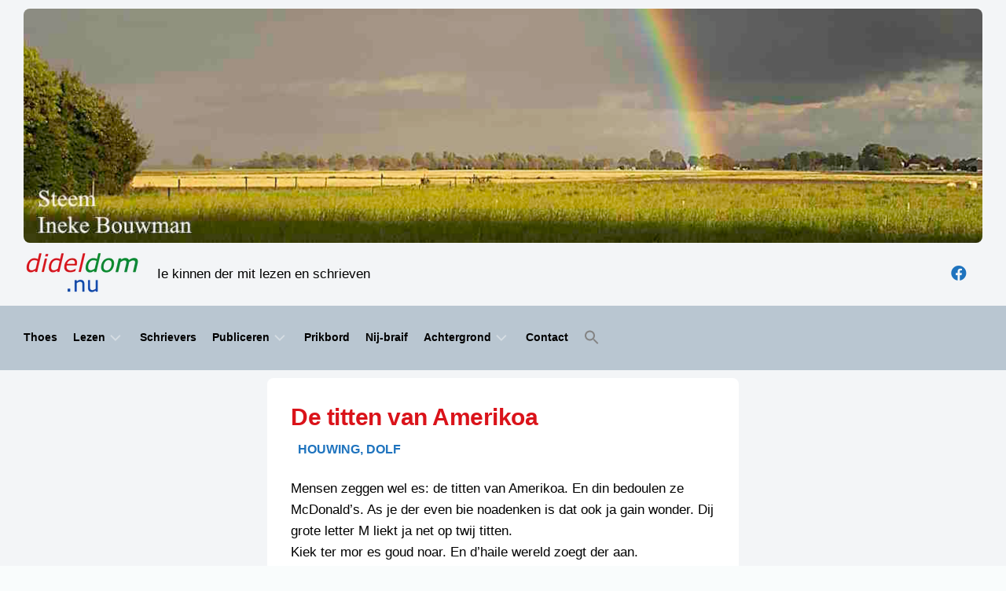

--- FILE ---
content_type: text/html; charset=UTF-8
request_url: https://dideldom.nu/de-titten-van-amerikoa/
body_size: 40765
content:
<!DOCTYPE html><html class="no-js" dir="ltr" lang="nl" prefix="og: https://ogp.me/ns#"><head><script data-no-optimize="1">var litespeed_docref=sessionStorage.getItem("litespeed_docref");litespeed_docref&&(Object.defineProperty(document,"referrer",{get:function(){return litespeed_docref}}),sessionStorage.removeItem("litespeed_docref"));</script> <meta charset="UTF-8"><meta name="viewport" content="width=device-width, initial-scale=1.0"><link rel="profile" href="https://gmpg.org/xfn/11"><title>dideldom.nu → Houwing, Dolf → De titten van Amerikoa</title><style>img:is([sizes="auto" i], [sizes^="auto," i]) { contain-intrinsic-size: 3000px 1500px }</style><meta name="description" content="Mensen zeggen wel es: de titten van Amerikoa. En din bedoulen ze McDonald&#039;s. As je der even bie noadenken is dat ook ja gain wonder. Dij grote letter M liekt ja net op twij titten.Kiek ter mor es goud noar. En d&#039;haile wereld zoegt der aan. En nou zoegen wie bie ons op t Knoal" /><meta name="robots" content="max-image-preview:large" /><meta name="author" content="Redactie"/><meta name="keywords" content="luustern,verhoalen,houwing, dolf" /><link rel="canonical" href="https://dideldom.nu/de-titten-van-amerikoa/" /><meta name="generator" content="All in One SEO (AIOSEO) 4.9.1.1" /><meta property="og:locale" content="nl_NL" /><meta property="og:site_name" content="dideldom.nu → Ie kinnen der mit lezen en schrieven" /><meta property="og:type" content="article" /><meta property="og:title" content="dideldom.nu → Houwing, Dolf → De titten van Amerikoa" /><meta property="og:description" content="Mensen zeggen wel es: de titten van Amerikoa. En din bedoulen ze McDonald&#039;s. As je der even bie noadenken is dat ook ja gain wonder. Dij grote letter M liekt ja net op twij titten.Kiek ter mor es goud noar. En d&#039;haile wereld zoegt der aan. En nou zoegen wie bie ons op t Knoal" /><meta property="og:url" content="https://dideldom.nu/de-titten-van-amerikoa/" /><meta property="og:image" content="https://dideldom.nu/wp-content/uploads/2023/02/favicon.png" /><meta property="og:image:secure_url" content="https://dideldom.nu/wp-content/uploads/2023/02/favicon.png" /><meta property="og:image:width" content="260" /><meta property="og:image:height" content="260" /><meta property="article:published_time" content="2023-02-27T15:41:29+00:00" /><meta property="article:modified_time" content="2024-06-15T13:43:21+00:00" /><meta property="article:publisher" content="https://www.facebook.com/dideldom.nu" /><meta name="twitter:card" content="summary_large_image" /><meta name="twitter:site" content="@DideldomInfo" /><meta name="twitter:title" content="dideldom.nu → Houwing, Dolf → De titten van Amerikoa" /><meta name="twitter:description" content="Mensen zeggen wel es: de titten van Amerikoa. En din bedoulen ze McDonald&#039;s. As je der even bie noadenken is dat ook ja gain wonder. Dij grote letter M liekt ja net op twij titten.Kiek ter mor es goud noar. En d&#039;haile wereld zoegt der aan. En nou zoegen wie bie ons op t Knoal" /><meta name="twitter:image" content="https://dideldom.nu/wp-content/uploads/2023/02/favicon.png" /> <script type="application/ld+json" class="aioseo-schema">{"@context":"https:\/\/schema.org","@graph":[{"@type":"BlogPosting","@id":"https:\/\/dideldom.nu\/de-titten-van-amerikoa\/#blogposting","name":"dideldom.nu \u2192 Houwing, Dolf \u2192 De titten van Amerikoa","headline":"De titten van Amerikoa","author":{"@id":"https:\/\/dideldom.nu\/author\/dolfhouwingprotonmail-com\/#author"},"publisher":{"@id":"https:\/\/dideldom.nu\/#organization"},"image":{"@type":"ImageObject","url":"https:\/\/dideldom.nu\/wp-content\/uploads\/2023\/06\/afbeelding-101.png","@id":"https:\/\/dideldom.nu\/de-titten-van-amerikoa\/#articleImage","width":430,"height":547},"datePublished":"2023-02-27T17:41:29+01:00","dateModified":"2024-06-15T15:43:21+02:00","inLanguage":"nl-NL","mainEntityOfPage":{"@id":"https:\/\/dideldom.nu\/de-titten-van-amerikoa\/#webpage"},"isPartOf":{"@id":"https:\/\/dideldom.nu\/de-titten-van-amerikoa\/#webpage"},"articleSection":"Houwing, Dolf, Luustern, Verhoalen"},{"@type":"BreadcrumbList","@id":"https:\/\/dideldom.nu\/de-titten-van-amerikoa\/#breadcrumblist","itemListElement":[{"@type":"ListItem","@id":"https:\/\/dideldom.nu#listItem","position":1,"name":"Home","item":"https:\/\/dideldom.nu","nextItem":{"@type":"ListItem","@id":"https:\/\/dideldom.nu\/category\/houwing-dolf\/#listItem","name":"Houwing, Dolf"}},{"@type":"ListItem","@id":"https:\/\/dideldom.nu\/category\/houwing-dolf\/#listItem","position":2,"name":"Houwing, Dolf","item":"https:\/\/dideldom.nu\/category\/houwing-dolf\/","nextItem":{"@type":"ListItem","@id":"https:\/\/dideldom.nu\/de-titten-van-amerikoa\/#listItem","name":"De titten van Amerikoa"},"previousItem":{"@type":"ListItem","@id":"https:\/\/dideldom.nu#listItem","name":"Home"}},{"@type":"ListItem","@id":"https:\/\/dideldom.nu\/de-titten-van-amerikoa\/#listItem","position":3,"name":"De titten van Amerikoa","previousItem":{"@type":"ListItem","@id":"https:\/\/dideldom.nu\/category\/houwing-dolf\/#listItem","name":"Houwing, Dolf"}}]},{"@type":"Organization","@id":"https:\/\/dideldom.nu\/#organization","name":"dideldom.nu","description":"Ie kinnen der mit lezen en schrieven","url":"https:\/\/dideldom.nu\/","logo":{"@type":"ImageObject","url":"https:\/\/dideldom.nu\/wp-content\/uploads\/2023\/04\/cropped-dideldomlogo150.png","@id":"https:\/\/dideldom.nu\/de-titten-van-amerikoa\/#organizationLogo","width":150,"height":55,"caption":"logo dideldom"},"image":{"@id":"https:\/\/dideldom.nu\/de-titten-van-amerikoa\/#organizationLogo"}},{"@type":"Person","@id":"https:\/\/dideldom.nu\/author\/dolfhouwingprotonmail-com\/#author","url":"https:\/\/dideldom.nu\/author\/dolfhouwingprotonmail-com\/","name":"Redactie"},{"@type":"WebPage","@id":"https:\/\/dideldom.nu\/de-titten-van-amerikoa\/#webpage","url":"https:\/\/dideldom.nu\/de-titten-van-amerikoa\/","name":"dideldom.nu \u2192 Houwing, Dolf \u2192 De titten van Amerikoa","description":"Mensen zeggen wel es: de titten van Amerikoa. En din bedoulen ze McDonald's. As je der even bie noadenken is dat ook ja gain wonder. Dij grote letter M liekt ja net op twij titten.Kiek ter mor es goud noar. En d'haile wereld zoegt der aan. En nou zoegen wie bie ons op t Knoal","inLanguage":"nl-NL","isPartOf":{"@id":"https:\/\/dideldom.nu\/#website"},"breadcrumb":{"@id":"https:\/\/dideldom.nu\/de-titten-van-amerikoa\/#breadcrumblist"},"author":{"@id":"https:\/\/dideldom.nu\/author\/dolfhouwingprotonmail-com\/#author"},"creator":{"@id":"https:\/\/dideldom.nu\/author\/dolfhouwingprotonmail-com\/#author"},"datePublished":"2023-02-27T17:41:29+01:00","dateModified":"2024-06-15T15:43:21+02:00"},{"@type":"WebSite","@id":"https:\/\/dideldom.nu\/#website","url":"https:\/\/dideldom.nu\/","name":"dideldom.nu","description":"Ie kinnen der mit lezen en schrieven","inLanguage":"nl-NL","publisher":{"@id":"https:\/\/dideldom.nu\/#organization"}}]}</script> <meta property="og:locale" content="nl_NL" /><meta property="og:type" content="article" /><meta property="og:title" content="De titten van Amerikoa" /><meta property="og:description" content="Mensen zeggen wel es: de titten van Amerikoa. En din bedoulen ze McDonald&#039;s. As je der even bie noadenken is dat ook ja gain wonder. Dij grote letter M liekt ja net op twij titten.Kiek" /><meta property="og:url" content="https://dideldom.nu/de-titten-van-amerikoa/" /><meta property="og:site_name" content="dideldom.nu" /><meta property="og:updated_time" content="2024-06-15T15:43:21+00:00" /><meta property="article:published_time" content="2023-02-27T17:41:29+00:00" /><meta property="article:modified_time" content="2024-06-15T15:43:21+00:00" /><meta name="twitter:card" content="summary_large_image" /><meta name="twitter:title" content="De titten van Amerikoa" /><meta name="twitter:description" content="Mensen zeggen wel es: de titten van Amerikoa. En din bedoulen ze McDonald&#039;s. As je der even bie noadenken is dat ook ja gain wonder. Dij grote letter M liekt ja net op twij titten.Kiek" /><meta class="flipboard-article" content="Mensen zeggen wel es: de titten van Amerikoa. En din bedoulen ze McDonald&#039;s. As je der even bie noadenken is dat ook ja gain wonder. Dij grote letter M liekt ja net op twij titten.Kiek" /><link rel="alternate" type="application/rss+xml" title="dideldom.nu &raquo; feed" href="https://dideldom.nu/feed/" /><link data-optimized="2" rel="stylesheet" href="https://dideldom.nu/wp-content/litespeed/css/80e9032bf2fd41149b3b9bb51116fbec.css?ver=d6945" /><style id='classic-theme-styles-inline-css' type='text/css'>/*! This file is auto-generated */
.wp-block-button__link{color:#fff;background-color:#32373c;border-radius:9999px;box-shadow:none;text-decoration:none;padding:calc(.667em + 2px) calc(1.333em + 2px);font-size:1.125em}.wp-block-file__button{background:#32373c;color:#fff;text-decoration:none}</style><style id='global-styles-inline-css' type='text/css'>:root{--wp--preset--aspect-ratio--square: 1;--wp--preset--aspect-ratio--4-3: 4/3;--wp--preset--aspect-ratio--3-4: 3/4;--wp--preset--aspect-ratio--3-2: 3/2;--wp--preset--aspect-ratio--2-3: 2/3;--wp--preset--aspect-ratio--16-9: 16/9;--wp--preset--aspect-ratio--9-16: 9/16;--wp--preset--color--black: #000000;--wp--preset--color--cyan-bluish-gray: #abb8c3;--wp--preset--color--white: #ffffff;--wp--preset--color--pale-pink: #f78da7;--wp--preset--color--vivid-red: #cf2e2e;--wp--preset--color--luminous-vivid-orange: #ff6900;--wp--preset--color--luminous-vivid-amber: #fcb900;--wp--preset--color--light-green-cyan: #7bdcb5;--wp--preset--color--vivid-green-cyan: #00d084;--wp--preset--color--pale-cyan-blue: #8ed1fc;--wp--preset--color--vivid-cyan-blue: #0693e3;--wp--preset--color--vivid-purple: #9b51e0;--wp--preset--gradient--vivid-cyan-blue-to-vivid-purple: linear-gradient(135deg,rgba(6,147,227,1) 0%,rgb(155,81,224) 100%);--wp--preset--gradient--light-green-cyan-to-vivid-green-cyan: linear-gradient(135deg,rgb(122,220,180) 0%,rgb(0,208,130) 100%);--wp--preset--gradient--luminous-vivid-amber-to-luminous-vivid-orange: linear-gradient(135deg,rgba(252,185,0,1) 0%,rgba(255,105,0,1) 100%);--wp--preset--gradient--luminous-vivid-orange-to-vivid-red: linear-gradient(135deg,rgba(255,105,0,1) 0%,rgb(207,46,46) 100%);--wp--preset--gradient--very-light-gray-to-cyan-bluish-gray: linear-gradient(135deg,rgb(238,238,238) 0%,rgb(169,184,195) 100%);--wp--preset--gradient--cool-to-warm-spectrum: linear-gradient(135deg,rgb(74,234,220) 0%,rgb(151,120,209) 20%,rgb(207,42,186) 40%,rgb(238,44,130) 60%,rgb(251,105,98) 80%,rgb(254,248,76) 100%);--wp--preset--gradient--blush-light-purple: linear-gradient(135deg,rgb(255,206,236) 0%,rgb(152,150,240) 100%);--wp--preset--gradient--blush-bordeaux: linear-gradient(135deg,rgb(254,205,165) 0%,rgb(254,45,45) 50%,rgb(107,0,62) 100%);--wp--preset--gradient--luminous-dusk: linear-gradient(135deg,rgb(255,203,112) 0%,rgb(199,81,192) 50%,rgb(65,88,208) 100%);--wp--preset--gradient--pale-ocean: linear-gradient(135deg,rgb(255,245,203) 0%,rgb(182,227,212) 50%,rgb(51,167,181) 100%);--wp--preset--gradient--electric-grass: linear-gradient(135deg,rgb(202,248,128) 0%,rgb(113,206,126) 100%);--wp--preset--gradient--midnight: linear-gradient(135deg,rgb(2,3,129) 0%,rgb(40,116,252) 100%);--wp--preset--font-size--small: 13px;--wp--preset--font-size--medium: 20px;--wp--preset--font-size--large: 36px;--wp--preset--font-size--x-large: 42px;--wp--preset--spacing--20: 0.44rem;--wp--preset--spacing--30: 0.67rem;--wp--preset--spacing--40: 1rem;--wp--preset--spacing--50: 1.5rem;--wp--preset--spacing--60: 2.25rem;--wp--preset--spacing--70: 3.38rem;--wp--preset--spacing--80: 5.06rem;--wp--preset--shadow--natural: 6px 6px 9px rgba(0, 0, 0, 0.2);--wp--preset--shadow--deep: 12px 12px 50px rgba(0, 0, 0, 0.4);--wp--preset--shadow--sharp: 6px 6px 0px rgba(0, 0, 0, 0.2);--wp--preset--shadow--outlined: 6px 6px 0px -3px rgba(255, 255, 255, 1), 6px 6px rgba(0, 0, 0, 1);--wp--preset--shadow--crisp: 6px 6px 0px rgba(0, 0, 0, 1);}:where(.is-layout-flex){gap: 0.5em;}:where(.is-layout-grid){gap: 0.5em;}body .is-layout-flex{display: flex;}.is-layout-flex{flex-wrap: wrap;align-items: center;}.is-layout-flex > :is(*, div){margin: 0;}body .is-layout-grid{display: grid;}.is-layout-grid > :is(*, div){margin: 0;}:where(.wp-block-columns.is-layout-flex){gap: 2em;}:where(.wp-block-columns.is-layout-grid){gap: 2em;}:where(.wp-block-post-template.is-layout-flex){gap: 1.25em;}:where(.wp-block-post-template.is-layout-grid){gap: 1.25em;}.has-black-color{color: var(--wp--preset--color--black) !important;}.has-cyan-bluish-gray-color{color: var(--wp--preset--color--cyan-bluish-gray) !important;}.has-white-color{color: var(--wp--preset--color--white) !important;}.has-pale-pink-color{color: var(--wp--preset--color--pale-pink) !important;}.has-vivid-red-color{color: var(--wp--preset--color--vivid-red) !important;}.has-luminous-vivid-orange-color{color: var(--wp--preset--color--luminous-vivid-orange) !important;}.has-luminous-vivid-amber-color{color: var(--wp--preset--color--luminous-vivid-amber) !important;}.has-light-green-cyan-color{color: var(--wp--preset--color--light-green-cyan) !important;}.has-vivid-green-cyan-color{color: var(--wp--preset--color--vivid-green-cyan) !important;}.has-pale-cyan-blue-color{color: var(--wp--preset--color--pale-cyan-blue) !important;}.has-vivid-cyan-blue-color{color: var(--wp--preset--color--vivid-cyan-blue) !important;}.has-vivid-purple-color{color: var(--wp--preset--color--vivid-purple) !important;}.has-black-background-color{background-color: var(--wp--preset--color--black) !important;}.has-cyan-bluish-gray-background-color{background-color: var(--wp--preset--color--cyan-bluish-gray) !important;}.has-white-background-color{background-color: var(--wp--preset--color--white) !important;}.has-pale-pink-background-color{background-color: var(--wp--preset--color--pale-pink) !important;}.has-vivid-red-background-color{background-color: var(--wp--preset--color--vivid-red) !important;}.has-luminous-vivid-orange-background-color{background-color: var(--wp--preset--color--luminous-vivid-orange) !important;}.has-luminous-vivid-amber-background-color{background-color: var(--wp--preset--color--luminous-vivid-amber) !important;}.has-light-green-cyan-background-color{background-color: var(--wp--preset--color--light-green-cyan) !important;}.has-vivid-green-cyan-background-color{background-color: var(--wp--preset--color--vivid-green-cyan) !important;}.has-pale-cyan-blue-background-color{background-color: var(--wp--preset--color--pale-cyan-blue) !important;}.has-vivid-cyan-blue-background-color{background-color: var(--wp--preset--color--vivid-cyan-blue) !important;}.has-vivid-purple-background-color{background-color: var(--wp--preset--color--vivid-purple) !important;}.has-black-border-color{border-color: var(--wp--preset--color--black) !important;}.has-cyan-bluish-gray-border-color{border-color: var(--wp--preset--color--cyan-bluish-gray) !important;}.has-white-border-color{border-color: var(--wp--preset--color--white) !important;}.has-pale-pink-border-color{border-color: var(--wp--preset--color--pale-pink) !important;}.has-vivid-red-border-color{border-color: var(--wp--preset--color--vivid-red) !important;}.has-luminous-vivid-orange-border-color{border-color: var(--wp--preset--color--luminous-vivid-orange) !important;}.has-luminous-vivid-amber-border-color{border-color: var(--wp--preset--color--luminous-vivid-amber) !important;}.has-light-green-cyan-border-color{border-color: var(--wp--preset--color--light-green-cyan) !important;}.has-vivid-green-cyan-border-color{border-color: var(--wp--preset--color--vivid-green-cyan) !important;}.has-pale-cyan-blue-border-color{border-color: var(--wp--preset--color--pale-cyan-blue) !important;}.has-vivid-cyan-blue-border-color{border-color: var(--wp--preset--color--vivid-cyan-blue) !important;}.has-vivid-purple-border-color{border-color: var(--wp--preset--color--vivid-purple) !important;}.has-vivid-cyan-blue-to-vivid-purple-gradient-background{background: var(--wp--preset--gradient--vivid-cyan-blue-to-vivid-purple) !important;}.has-light-green-cyan-to-vivid-green-cyan-gradient-background{background: var(--wp--preset--gradient--light-green-cyan-to-vivid-green-cyan) !important;}.has-luminous-vivid-amber-to-luminous-vivid-orange-gradient-background{background: var(--wp--preset--gradient--luminous-vivid-amber-to-luminous-vivid-orange) !important;}.has-luminous-vivid-orange-to-vivid-red-gradient-background{background: var(--wp--preset--gradient--luminous-vivid-orange-to-vivid-red) !important;}.has-very-light-gray-to-cyan-bluish-gray-gradient-background{background: var(--wp--preset--gradient--very-light-gray-to-cyan-bluish-gray) !important;}.has-cool-to-warm-spectrum-gradient-background{background: var(--wp--preset--gradient--cool-to-warm-spectrum) !important;}.has-blush-light-purple-gradient-background{background: var(--wp--preset--gradient--blush-light-purple) !important;}.has-blush-bordeaux-gradient-background{background: var(--wp--preset--gradient--blush-bordeaux) !important;}.has-luminous-dusk-gradient-background{background: var(--wp--preset--gradient--luminous-dusk) !important;}.has-pale-ocean-gradient-background{background: var(--wp--preset--gradient--pale-ocean) !important;}.has-electric-grass-gradient-background{background: var(--wp--preset--gradient--electric-grass) !important;}.has-midnight-gradient-background{background: var(--wp--preset--gradient--midnight) !important;}.has-small-font-size{font-size: var(--wp--preset--font-size--small) !important;}.has-medium-font-size{font-size: var(--wp--preset--font-size--medium) !important;}.has-large-font-size{font-size: var(--wp--preset--font-size--large) !important;}.has-x-large-font-size{font-size: var(--wp--preset--font-size--x-large) !important;}
:where(.wp-block-post-template.is-layout-flex){gap: 1.25em;}:where(.wp-block-post-template.is-layout-grid){gap: 1.25em;}
:where(.wp-block-columns.is-layout-flex){gap: 2em;}:where(.wp-block-columns.is-layout-grid){gap: 2em;}
:root :where(.wp-block-pullquote){font-size: 1.5em;line-height: 1.6;}</style><style id='magaziner-style-inline-css' type='text/css'>body { font-family: Verdana, sans-serif; }
.boxed #wrapper, .container { max-width: 1681px; }

::selection { background-color: #da131a; }
::-moz-selection { background-color: #da131a; }

a,
.themeform label .required,
.featured-large-inner:hover .featured-o-title,
.featured-small:hover .featured-o-title,
.stripe-popular li .stripe-popular-title:hover,
.post-hover:hover .post-title a,
.post-title a:hover,
.post-nav li a:hover span,
.post-nav li a:hover i,
.dark.sidebar .post-nav li a:hover span,
.dark.sidebar .post-nav li a:hover i,
.widget a:hover,
.widget > ul li a:hover:before,
.widget_rss ul li a,
.widget_calendar a,
.alx-tabs-nav li.active a,
.alx-tab .tab-item-category a,
.alx-posts .post-item-category a,
.alx-tab li:hover .tab-item-title a,
.alx-tab li:hover .tab-item-comment a,
.alx-posts li:hover .post-item-title a,
.dark .widget a:hover,
.dark .widget_rss ul li a,
.dark .widget_calendar a,
.dark .alx-tabs-nav li.active a,
.dark .alx-tab .tab-item-category a,
.dark .alx-posts .post-item-category a,
.dark .alx-tab li:hover .tab-item-title a,
.dark .alx-tab li:hover .tab-item-comment a,
.dark .alx-posts li:hover .post-item-title a,
.comment-tabs li.active a,
.comment-awaiting-moderation,
.child-menu a:hover,
.child-menu .current_page_item > a,
.wp-pagenavi a { color: #da131a; }

.themeform input[type="button"],
.themeform input[type="reset"],
.themeform input[type="submit"],
.themeform button[type="button"],
.themeform button[type="reset"],
.themeform button[type="submit"],
.sidebar-toggle,
#owl-featured .owl-buttons div,
.stripe-comments li a:hover,
.post-tags a:hover,
.widget_calendar caption,
.dark .widget_calendar caption,
.commentlist li.bypostauthor > .comment-body:after,
.commentlist li.comment-author-admin > .comment-body:after,
.more-link-custom { background-color: #da131a; }

.alx-tabs-nav li.active a,
.dark .alx-tabs-nav li.active a,
.comment-tabs li.active a,
.wp-pagenavi a:hover,
.wp-pagenavi a:active,
.wp-pagenavi span.current { border-bottom-color: #da131a!important; }					
				

#wrap-nav-mobile .menu-toggle-icon span { background: #fff; }
#wrap-nav-mobile .nav-menu .svg-icon { fill: #fff; }
#wrap-nav-mobile .nav-menu.mobile { background: #b9c6d1; border-bottom: 1px solid rgba(255,255,255,0.15); }
#wrap-nav-mobile .nav-menu.mobile button.active .svg-icon { fill: #fff; }
#wrap-nav-mobile .nav-menu.mobile ul ul { background: rgba(0,0,0,0.04); }
#wrap-nav-mobile .nav-menu.mobile ul li .menu-item-wrapper,
#wrap-nav-mobile .nav-menu.mobile ul ul li .menu-item-wrapper { border-bottom: 1px solid rgba(255,255,255,0.14); }
#wrap-nav-mobile .nav-menu.mobile ul li a { color: #fff; }
#wrap-nav-mobile .nav-menu.mobile ul button,
#wrap-nav-mobile .nav-menu.mobile ul ul button { border-left: 1px solid rgba(255,255,255,0.14); }
#wrap-nav-mobile .nav-menu.mobile > div > ul { border-top: 1px solid rgba(255,255,255,0.14); }	
				

#header-top { background: #f3f5f7; }

#wrap-nav-topbar .nav-menu:not(.mobile) a { color: rgba(255,255,255,0.7); }
#wrap-nav-topbar .nav-menu:not(.mobile) a:hover { color: rgba(255,255,255,0.9); }
#wrap-nav-topbar .nav-menu:not(.mobile) .menu ul { background: #f3f5f7; }
#wrap-nav-topbar .nav-menu:not(.mobile) .menu ul:after { border-bottom-color: #f3f5f7; }
#wrap-nav-topbar .nav-menu:not(.mobile) ul ul a { color: rgba(255,255,255,0.6); }
#wrap-nav-topbar .nav-menu:not(.mobile) ul ul a:hover { color: rgba(255,255,255,0.9); }
#wrap-nav-topbar .nav-menu:not(.mobile) .menu ul ul:after { border-left-color: #f3f5f7; border-right-color: transparent; border-bottom-color: transparent; }
#wrap-nav-topbar .nav-menu:not(.mobile) .menu ul span { border-bottom: 1px solid rgba(255,255,255,0.08); }
#wrap-nav-topbar .nav-menu:not(.mobile) .menu ul li:last-child span { border-bottom: 0; }
#wrap-nav-topbar .nav-menu:not(.mobile) button .svg-icon { fill: rgba(255,255,255,0.3); }
#wrap-nav-topbar .nav-menu:not(.mobile) button.active { background: rgba(255,255,255,0.1); }
#wrap-nav-topbar .nav-menu:not(.mobile) ul ul button .svg-icon { fill: rgba(255,255,255,0.3); }
#wrap-nav-topbar .nav-menu:not(.mobile) ul ul button.active { background: rgba(255,255,255,0.05); }

#wrap-nav-topbar .nav-menu:not(.mobile) li.current_page_item > span > a, 
#wrap-nav-topbar .nav-menu:not(.mobile) li.current-menu-item > span > a, 
#wrap-nav-topbar .nav-menu:not(.mobile) li.current-menu-ancestor > span > a, 
#wrap-nav-topbar .nav-menu:not(.mobile) li.current-post-parent > span > a { color: rgba(255,255,255,0.9); }
#wrap-nav-topbar .nav-menu:not(.mobile) ul ul li.current_page_item > span > a, 
#wrap-nav-topbar .nav-menu:not(.mobile) ul ul li.current-menu-item > span > a, 
#wrap-nav-topbar .nav-menu:not(.mobile) ul ul li.current-menu-ancestor > span > a, 
#wrap-nav-topbar .nav-menu:not(.mobile) ul ul li.current-post-parent > span > a { color: rgba(255,255,255,0.9); }

#wrap-nav-topbar .menu-toggle-icon span { background: #fff; }
#wrap-nav-topbar .nav-menu .svg-icon { fill: #fff; }
#wrap-nav-topbar .nav-menu.mobile { background: transparent; border-bottom: 1px solid rgba(255,255,255,0.15); }
#wrap-nav-topbar .nav-menu.mobile button.active .svg-icon { fill: #fff; }
#wrap-nav-topbar .nav-menu.mobile ul ul { background: rgba(0,0,0,0.04); }
#wrap-nav-topbar .nav-menu.mobile ul li .menu-item-wrapper,
#wrap-nav-topbar .nav-menu.mobile ul ul li .menu-item-wrapper { border-bottom: 1px solid rgba(255,255,255,0.14); }
#wrap-nav-topbar .nav-menu.mobile ul li a { color: #fff; }
#wrap-nav-topbar .nav-menu.mobile ul button,
#wrap-nav-topbar .nav-menu.mobile ul ul button { border-left: 1px solid rgba(255,255,255,0.14); }
#wrap-nav-topbar .nav-menu.mobile > div > ul { border-top: 1px solid rgba(255,255,255,0.14); }
				

#header-middle { background: #f3f5f7; }
.site-title a { color: #fff; }
.site-description { color: rgba(255,255,255,0.7); }
#header-middle .social-links li a,
#header-middle .social-links li a:hover { color: #fff; }
				

#header-bottom { background: #b9c6d1; }
#wrap-nav-header .nav-menu.mobile ul li .menu-item-wrapper,
#wrap-nav-header .nav-menu.mobile ul ul li .menu-item-wrapper { border-bottom: 1px solid rgba(255,255,255,0.12); }
#wrap-nav-header .nav-menu.mobile ul button,
#wrap-nav-header .nav-menu.mobile ul ul button { border-left: 1px solid rgba(255,255,255,0.12); }
#wrap-nav-header .nav-menu.mobile > div > ul { border-top: 1px solid rgba(255,255,255,0.12); }				
				
.page-title { background: #f3f5f7; }
#page { background: #f3f5f7; }
.sidebar .widget > h3 { background: #b9c6d1; }

#wrap-nav-footer { background-color: #b9c6d1; }

#wrap-nav-footer .nav-menu:not(.mobile) .menu ul { background: #b9c6d1; }
#wrap-nav-footer .nav-menu:not(.mobile) .menu ul:after { border-bottom-color: transparent; border-top-color: #b9c6d1; }
#wrap-nav-footer .nav-menu:not(.mobile) .menu ul ul:after { border-right-color: #b9c6d1; border-top-color: transparent; }

#wrap-nav-footer .menu-toggle-icon span { background: #fff; }
#wrap-nav-footer .nav-menu .svg-icon { fill: #fff; }
#wrap-nav-footer .nav-menu.mobile { background: transparent; border-bottom: 1px solid rgba(255,255,255,0.15); }
#wrap-nav-footer .nav-menu.mobile button.active .svg-icon { fill: #fff; }
#wrap-nav-footer .nav-menu.mobile ul ul { background: rgba(0,0,0,0.04); }
#wrap-nav-footer .nav-menu.mobile ul li .menu-item-wrapper,
#wrap-nav-footer .nav-menu.mobile ul ul li .menu-item-wrapper { border-bottom: 1px solid rgba(255,255,255,0.14); }
#wrap-nav-footer .nav-menu.mobile ul li a { color: #fff; }
#wrap-nav-footer .nav-menu.mobile ul button,
#wrap-nav-footer .nav-menu.mobile ul ul button { border-left: 1px solid rgba(255,255,255,0.14); }
#wrap-nav-footer .nav-menu.mobile > div > ul { border-top: 1px solid rgba(255,255,255,0.14); }

#footer-bottom #back-to-top { background-color: #b9c6d1; margin-top: -1px; }			
				
.post-comments { background-color: #f3f5f7; }
#footer-bottom { background-color: #f3f5f7; }
.site-title a img { max-height: 120px; }

img,
.themeform input[type="text"],
.themeform input[type="password"],
.themeform input[type="email"],
.themeform input[type="url"],
.themeform input[type="tel"],
.themeform input[type="number"],
.themeform input[type="submit"],
.themeform select,
.themeform button, 
.themeform textarea,
.themeform input[type="submit"],
.themeform button[type="submit"],
.notebox,
.toggle-search,
.search-expand,
.search-expand .themeform input,
.bg-line,
#owl-featured .owl-buttons .owl-prev,
#owl-featured .owl-buttons .owl-next,
.featured-large-inner,
.featured-large-inner img,
.featured-small,
.featured-small img,
.featured-o-thumb,
.col-3cr .content,
.col-2cr .content,
.col-3cm .content,
.stripe-comments,
.stripe-comments li a,
.stripe-comments li img,
.stripe-popular,
.post-thumbnail img,
.post-standard .post-inner,
.post-grid .post-inner,
.post-list .post-inner,
.sharrre-header,
.sharrre-footer .sharrre .box,
.sharrre-footer .sharrre .count,
.author-bio,
.author-bio .bio-avatar img,
.related-posts li,
.post-format,
.alx-tab img,
.alx-posts img,
.alx-posts li,
#commentform,
.post-tags a,
.social-count-plus > ul > li > a.icon { border-radius: 8px; }
.col-3cr .sidebar .widget,
.col-2cr .sidebar .widget,
.col-3cm .sidebar.s1 .widget { border-radius: 8px 4px 4px 8px; }
.sidebar .widget { border-radius: 4px 8px 8px 4px; }
.content { border-radius: 0px 8px 8px 0px; }
.col-2cr .s1 .sidebar-toggle,
.col-2cl.s1-expand .sidebar-toggle,
.col-3cl.s1-expand .sidebar-toggle,
.col-3cl.s2-expand .s2 .sidebar-toggle,
.col-3cr .sidebar-toggle,
.col-3cm .s1 .sidebar-toggle,
.col-3cm.s2-expand .s2 .sidebar-toggle { border-radius: 0px 8px 8px 0px; }
.col-2cr.s1-expand .sidebar-toggle,
.col-2cl .sidebar-toggle,
.col-3cl .sidebar-toggle,
.col-3cr.s1-expand .sidebar-toggle,
.col-3cr.s2-expand .sidebar-toggle,
.col-3cm.s1-expand .s1 .sidebar-toggle,
.col-3cm .s2 .sidebar-toggle { border-radius: 8px 0px 0px 8px; }
.more-link-custom { border-radius: 8px 0 0 0; }
.entry .gallery .gallery-caption,
.widget .gallery .gallery-caption { border-radius: 0 0 8px 8px; }
				
.site-title a, .site-description { color: #000000; }</style><style id='dpsp-frontend-style-pro-inline-css' type='text/css'>@media screen and ( max-width : 720px ) {
					.dpsp-content-wrapper.dpsp-hide-on-mobile,
					.dpsp-share-text.dpsp-hide-on-mobile {
						display: none;
					}
					.dpsp-has-spacing .dpsp-networks-btns-wrapper li {
						margin:0 2% 10px 0;
					}
					.dpsp-network-btn.dpsp-has-label:not(.dpsp-has-count) {
						max-height: 40px;
						padding: 0;
						justify-content: center;
					}
					.dpsp-content-wrapper.dpsp-size-small .dpsp-network-btn.dpsp-has-label:not(.dpsp-has-count){
						max-height: 32px;
					}
					.dpsp-content-wrapper.dpsp-size-large .dpsp-network-btn.dpsp-has-label:not(.dpsp-has-count){
						max-height: 46px;
					}
				}</style><style id='wpdiscuz-frontend-css-inline-css' type='text/css'>#wpdcom .wpd-blog-administrator .wpd-comment-label{color:#ffffff;background-color:#00B38F;border:none}#wpdcom .wpd-blog-administrator .wpd-comment-author, #wpdcom .wpd-blog-administrator .wpd-comment-author a{color:#00B38F}#wpdcom.wpd-layout-1 .wpd-comment .wpd-blog-administrator .wpd-avatar img{border-color:#00B38F}#wpdcom.wpd-layout-2 .wpd-comment.wpd-reply .wpd-comment-wrap.wpd-blog-administrator{border-left:3px solid #00B38F}#wpdcom.wpd-layout-2 .wpd-comment .wpd-blog-administrator .wpd-avatar img{border-bottom-color:#00B38F}#wpdcom.wpd-layout-3 .wpd-blog-administrator .wpd-comment-subheader{border-top:1px dashed #00B38F}#wpdcom.wpd-layout-3 .wpd-reply .wpd-blog-administrator .wpd-comment-right{border-left:1px solid #00B38F}#wpdcom .wpd-blog-editor .wpd-comment-label{color:#ffffff;background-color:#00B38F;border:none}#wpdcom .wpd-blog-editor .wpd-comment-author, #wpdcom .wpd-blog-editor .wpd-comment-author a{color:#00B38F}#wpdcom.wpd-layout-1 .wpd-comment .wpd-blog-editor .wpd-avatar img{border-color:#00B38F}#wpdcom.wpd-layout-2 .wpd-comment.wpd-reply .wpd-comment-wrap.wpd-blog-editor{border-left:3px solid #00B38F}#wpdcom.wpd-layout-2 .wpd-comment .wpd-blog-editor .wpd-avatar img{border-bottom-color:#00B38F}#wpdcom.wpd-layout-3 .wpd-blog-editor .wpd-comment-subheader{border-top:1px dashed #00B38F}#wpdcom.wpd-layout-3 .wpd-reply .wpd-blog-editor .wpd-comment-right{border-left:1px solid #00B38F}#wpdcom .wpd-blog-author .wpd-comment-label{color:#ffffff;background-color:#00B38F;border:none}#wpdcom .wpd-blog-author .wpd-comment-author, #wpdcom .wpd-blog-author .wpd-comment-author a{color:#00B38F}#wpdcom.wpd-layout-1 .wpd-comment .wpd-blog-author .wpd-avatar img{border-color:#00B38F}#wpdcom.wpd-layout-2 .wpd-comment .wpd-blog-author .wpd-avatar img{border-bottom-color:#00B38F}#wpdcom.wpd-layout-3 .wpd-blog-author .wpd-comment-subheader{border-top:1px dashed #00B38F}#wpdcom.wpd-layout-3 .wpd-reply .wpd-blog-author .wpd-comment-right{border-left:1px solid #00B38F}#wpdcom .wpd-blog-contributor .wpd-comment-label{color:#ffffff;background-color:#00B38F;border:none}#wpdcom .wpd-blog-contributor .wpd-comment-author, #wpdcom .wpd-blog-contributor .wpd-comment-author a{color:#00B38F}#wpdcom.wpd-layout-1 .wpd-comment .wpd-blog-contributor .wpd-avatar img{border-color:#00B38F}#wpdcom.wpd-layout-2 .wpd-comment .wpd-blog-contributor .wpd-avatar img{border-bottom-color:#00B38F}#wpdcom.wpd-layout-3 .wpd-blog-contributor .wpd-comment-subheader{border-top:1px dashed #00B38F}#wpdcom.wpd-layout-3 .wpd-reply .wpd-blog-contributor .wpd-comment-right{border-left:1px solid #00B38F}#wpdcom .wpd-blog-subscriber .wpd-comment-label{color:#ffffff;background-color:#00B38F;border:none}#wpdcom .wpd-blog-subscriber .wpd-comment-author, #wpdcom .wpd-blog-subscriber .wpd-comment-author a{color:#00B38F}#wpdcom.wpd-layout-2 .wpd-comment .wpd-blog-subscriber .wpd-avatar img{border-bottom-color:#00B38F}#wpdcom.wpd-layout-3 .wpd-blog-subscriber .wpd-comment-subheader{border-top:1px dashed #00B38F}#wpdcom .wpd-blog-translator .wpd-comment-label{color:#ffffff;background-color:#00B38F;border:none}#wpdcom .wpd-blog-translator .wpd-comment-author, #wpdcom .wpd-blog-translator .wpd-comment-author a{color:#00B38F}#wpdcom.wpd-layout-1 .wpd-comment .wpd-blog-translator .wpd-avatar img{border-color:#00B38F}#wpdcom.wpd-layout-2 .wpd-comment .wpd-blog-translator .wpd-avatar img{border-bottom-color:#00B38F}#wpdcom.wpd-layout-3 .wpd-blog-translator .wpd-comment-subheader{border-top:1px dashed #00B38F}#wpdcom.wpd-layout-3 .wpd-reply .wpd-blog-translator .wpd-comment-right{border-left:1px solid #00B38F}#wpdcom .wpd-blog-post_author .wpd-comment-label{color:#ffffff;background-color:#00B38F;border:none}#wpdcom .wpd-blog-post_author .wpd-comment-author, #wpdcom .wpd-blog-post_author .wpd-comment-author a{color:#00B38F}#wpdcom .wpd-blog-post_author .wpd-avatar img{border-color:#00B38F}#wpdcom.wpd-layout-1 .wpd-comment .wpd-blog-post_author .wpd-avatar img{border-color:#00B38F}#wpdcom.wpd-layout-2 .wpd-comment.wpd-reply .wpd-comment-wrap.wpd-blog-post_author{border-left:3px solid #00B38F}#wpdcom.wpd-layout-2 .wpd-comment .wpd-blog-post_author .wpd-avatar img{border-bottom-color:#00B38F}#wpdcom.wpd-layout-3 .wpd-blog-post_author .wpd-comment-subheader{border-top:1px dashed #00B38F}#wpdcom.wpd-layout-3 .wpd-reply .wpd-blog-post_author .wpd-comment-right{border-left:1px solid #00B38F}#wpdcom .wpd-blog-guest .wpd-comment-label{color:#ffffff;background-color:#00B38F;border:none}#wpdcom .wpd-blog-guest .wpd-comment-author, #wpdcom .wpd-blog-guest .wpd-comment-author a{color:#00B38F}#wpdcom.wpd-layout-3 .wpd-blog-guest .wpd-comment-subheader{border-top:1px dashed #00B38F}#comments, #respond, .comments-area, #wpdcom{}#wpdcom .ql-editor > *{color:#777777}#wpdcom .ql-editor::before{}#wpdcom .ql-toolbar{border:1px solid #DDDDDD;border-top:none}#wpdcom .ql-container{border:1px solid #DDDDDD;border-bottom:none}#wpdcom .wpd-form-row .wpdiscuz-item input[type="text"], #wpdcom .wpd-form-row .wpdiscuz-item input[type="email"], #wpdcom .wpd-form-row .wpdiscuz-item input[type="url"], #wpdcom .wpd-form-row .wpdiscuz-item input[type="color"], #wpdcom .wpd-form-row .wpdiscuz-item input[type="date"], #wpdcom .wpd-form-row .wpdiscuz-item input[type="datetime"], #wpdcom .wpd-form-row .wpdiscuz-item input[type="datetime-local"], #wpdcom .wpd-form-row .wpdiscuz-item input[type="month"], #wpdcom .wpd-form-row .wpdiscuz-item input[type="number"], #wpdcom .wpd-form-row .wpdiscuz-item input[type="time"], #wpdcom textarea, #wpdcom select{border:1px solid #DDDDDD;color:#777777}#wpdcom .wpd-form-row .wpdiscuz-item textarea{border:1px solid #DDDDDD}#wpdcom input::placeholder, #wpdcom textarea::placeholder, #wpdcom input::-moz-placeholder, #wpdcom textarea::-webkit-input-placeholder{}#wpdcom .wpd-comment-text{color:#777777}#wpdcom .wpd-thread-head .wpd-thread-info{border-bottom:2px solid #00B38F}#wpdcom .wpd-thread-head .wpd-thread-info.wpd-reviews-tab svg{fill:#00B38F}#wpdcom .wpd-thread-head .wpdiscuz-user-settings{border-bottom:2px solid #00B38F}#wpdcom .wpd-thread-head .wpdiscuz-user-settings:hover{color:#00B38F}#wpdcom .wpd-comment .wpd-follow-link:hover{color:#00B38F}#wpdcom .wpd-comment-status .wpd-sticky{color:#00B38F}#wpdcom .wpd-thread-filter .wpdf-active{color:#00B38F;border-bottom-color:#00B38F}#wpdcom .wpd-comment-info-bar{border:1px dashed #33c3a6;background:#e6f8f4}#wpdcom .wpd-comment-info-bar .wpd-current-view i{color:#00B38F}#wpdcom .wpd-filter-view-all:hover{background:#00B38F}#wpdcom .wpdiscuz-item .wpdiscuz-rating > label{color:#DDDDDD}#wpdcom .wpdiscuz-item .wpdiscuz-rating:not(:checked) > label:hover, .wpdiscuz-rating:not(:checked) > label:hover ~ label{}#wpdcom .wpdiscuz-item .wpdiscuz-rating > input ~ label:hover, #wpdcom .wpdiscuz-item .wpdiscuz-rating > input:not(:checked) ~ label:hover ~ label, #wpdcom .wpdiscuz-item .wpdiscuz-rating > input:not(:checked) ~ label:hover ~ label{color:#FFED85}#wpdcom .wpdiscuz-item .wpdiscuz-rating > input:checked ~ label:hover, #wpdcom .wpdiscuz-item .wpdiscuz-rating > input:checked ~ label:hover, #wpdcom .wpdiscuz-item .wpdiscuz-rating > label:hover ~ input:checked ~ label, #wpdcom .wpdiscuz-item .wpdiscuz-rating > input:checked + label:hover ~ label, #wpdcom .wpdiscuz-item .wpdiscuz-rating > input:checked ~ label:hover ~ label, .wpd-custom-field .wcf-active-star, #wpdcom .wpdiscuz-item .wpdiscuz-rating > input:checked ~ label{color:#FFD700}#wpd-post-rating .wpd-rating-wrap .wpd-rating-stars svg .wpd-star{fill:#DDDDDD}#wpd-post-rating .wpd-rating-wrap .wpd-rating-stars svg .wpd-active{fill:#FFD700}#wpd-post-rating .wpd-rating-wrap .wpd-rate-starts svg .wpd-star{fill:#DDDDDD}#wpd-post-rating .wpd-rating-wrap .wpd-rate-starts:hover svg .wpd-star{fill:#FFED85}#wpd-post-rating.wpd-not-rated .wpd-rating-wrap .wpd-rate-starts svg:hover ~ svg .wpd-star{fill:#DDDDDD}.wpdiscuz-post-rating-wrap .wpd-rating .wpd-rating-wrap .wpd-rating-stars svg .wpd-star{fill:#DDDDDD}.wpdiscuz-post-rating-wrap .wpd-rating .wpd-rating-wrap .wpd-rating-stars svg .wpd-active{fill:#FFD700}#wpdcom .wpd-comment .wpd-follow-active{color:#ff7a00}#wpdcom .page-numbers{color:#555;border:#555 1px solid}#wpdcom span.current{background:#555}#wpdcom.wpd-layout-1 .wpd-new-loaded-comment > .wpd-comment-wrap > .wpd-comment-right{background:#FFFAD6}#wpdcom.wpd-layout-2 .wpd-new-loaded-comment.wpd-comment > .wpd-comment-wrap > .wpd-comment-right{background:#FFFAD6}#wpdcom.wpd-layout-2 .wpd-new-loaded-comment.wpd-comment.wpd-reply > .wpd-comment-wrap > .wpd-comment-right{background:transparent}#wpdcom.wpd-layout-2 .wpd-new-loaded-comment.wpd-comment.wpd-reply > .wpd-comment-wrap{background:#FFFAD6}#wpdcom.wpd-layout-3 .wpd-new-loaded-comment.wpd-comment > .wpd-comment-wrap > .wpd-comment-right{background:#FFFAD6}#wpdcom .wpd-follow:hover i, #wpdcom .wpd-unfollow:hover i, #wpdcom .wpd-comment .wpd-follow-active:hover i{color:#00B38F}#wpdcom .wpdiscuz-readmore{cursor:pointer;color:#00B38F}.wpd-custom-field .wcf-pasiv-star, #wpcomm .wpdiscuz-item .wpdiscuz-rating > label{color:#DDDDDD}.wpd-wrapper .wpd-list-item.wpd-active{border-top:3px solid #00B38F}#wpdcom.wpd-layout-2 .wpd-comment.wpd-reply.wpd-unapproved-comment .wpd-comment-wrap{border-left:3px solid #FFFAD6}#wpdcom.wpd-layout-3 .wpd-comment.wpd-reply.wpd-unapproved-comment .wpd-comment-right{border-left:1px solid #FFFAD6}#wpdcom .wpd-prim-button{background-color:#07B290;color:#FFFFFF}#wpdcom .wpd_label__check i.wpdicon-on{color:#07B290;border:1px solid #83d9c8}#wpd-bubble-wrapper #wpd-bubble-all-comments-count{color:#1DB99A}#wpd-bubble-wrapper > div{background-color:#1DB99A}#wpd-bubble-wrapper > #wpd-bubble #wpd-bubble-add-message{background-color:#1DB99A}#wpd-bubble-wrapper > #wpd-bubble #wpd-bubble-add-message::before{border-left-color:#1DB99A;border-right-color:#1DB99A}#wpd-bubble-wrapper.wpd-right-corner > #wpd-bubble #wpd-bubble-add-message::before{border-left-color:#1DB99A;border-right-color:#1DB99A}.wpd-inline-icon-wrapper path.wpd-inline-icon-first{fill:#1DB99A}.wpd-inline-icon-count{background-color:#1DB99A}.wpd-inline-icon-count::before{border-right-color:#1DB99A}.wpd-inline-form-wrapper::before{border-bottom-color:#1DB99A}.wpd-inline-form-question{background-color:#1DB99A}.wpd-inline-form{background-color:#1DB99A}.wpd-last-inline-comments-wrapper{border-color:#1DB99A}.wpd-last-inline-comments-wrapper::before{border-bottom-color:#1DB99A}.wpd-last-inline-comments-wrapper .wpd-view-all-inline-comments{background:#1DB99A}.wpd-last-inline-comments-wrapper .wpd-view-all-inline-comments:hover,.wpd-last-inline-comments-wrapper .wpd-view-all-inline-comments:active,.wpd-last-inline-comments-wrapper .wpd-view-all-inline-comments:focus{background-color:#1DB99A}#wpdcom .ql-snow .ql-tooltip[data-mode="link"]::before{content:"Link invoeren:"}#wpdcom .ql-snow .ql-tooltip.ql-editing a.ql-action::after{content:"Opslaan"}.comments-area{width:auto}</style> <script type="litespeed/javascript" data-src="https://dideldom.nu/wp-includes/js/jquery/jquery.min.js" id="jquery-core-js"></script> <link rel="https://api.w.org/" href="https://dideldom.nu/wp-json/" /><link rel="alternate" title="JSON" type="application/json" href="https://dideldom.nu/wp-json/wp/v2/posts/2871" /><style>/* CSS added by WP Meta and Date Remover*/.entry-meta {display:none !important;}
	.home .entry-meta { display: none; }
	.entry-footer {display:none !important;}
	.home .entry-footer { display: none; }</style><style type="text/css" id="iksm-dynamic-style"></style><meta name="hubbub-info" description="Hubbub 1.36.2"><style type="text/css" id="custom-background-css">body.custom-background { background-color: #f9fcfc; }</style><style id="uagb-style-conditional-extension">@media (min-width: 1025px){body .uag-hide-desktop.uagb-google-map__wrap,body .uag-hide-desktop{display:none !important}}@media (min-width: 768px) and (max-width: 1024px){body .uag-hide-tab.uagb-google-map__wrap,body .uag-hide-tab{display:none !important}}@media (max-width: 767px){body .uag-hide-mob.uagb-google-map__wrap,body .uag-hide-mob{display:none !important}}</style><style id="uagb-style-frontend-2871">.uag-blocks-common-selector{z-index:var(--z-index-desktop) !important}@media (max-width: 976px){.uag-blocks-common-selector{z-index:var(--z-index-tablet) !important}}@media (max-width: 767px){.uag-blocks-common-selector{z-index:var(--z-index-mobile) !important}}</style><style type="text/css" id="wp-custom-css"></style><style id="kirki-inline-styles"></style><style type="text/css" media="screen">.is-menu path.search-icon-path { fill: #848484;}body .popup-search-close:after, body .search-close:after { border-color: #848484;}body .popup-search-close:before, body .search-close:before { border-color: #848484;}</style><style type="text/css"></style><link title="Favicon" href="https://dideldom.nu/wp-content/uploads/2023/04/cropped-favicondideldom-1.png" rel="shortcut icon" /></head><body data-rsssl=1 class="wp-singular post-template-default single single-post postid-2871 single-format-standard custom-background wp-custom-logo wp-theme-magaziner wp-child-theme-magaziner-child magaziner col-3cm boxed topbar-enabled mobile-menu header-menu mobile-sidebar-hide header-search-disable logged-out" data-burst_id="2871" data-burst_type="post"><a class="skip-link screen-reader-text" href="#page">Skip to content</a><div id="wrapper"><header id="header" class="group"><div id="header-top" class="group"><div class="container group"><div class="group pad nav-menu-dropdown-left"><div id="wrap-nav-mobile" class="wrap-nav"><nav id="nav-mobile-nav" class="main-navigation nav-menu">
<button class="menu-toggle" aria-controls="primary-menu" aria-expanded="false">
<span class="screen-reader-text">Expand Menu</span><div class="menu-toggle-icon"><span></span><span></span><span></span></div>			</button><div class="menu-primair-container"><ul id="nav-mobile" class="menu"><li id="menu-item-20546" class="menu-item menu-item-type-post_type menu-item-object-page menu-item-home menu-item-20546"><span class="menu-item-wrapper"><a href="https://dideldom.nu/">Thoes</a></span></li><li id="menu-item-539" class="menu-item menu-item-type-custom menu-item-object-custom menu-item-has-children menu-item-539"><span class="menu-item-wrapper has-arrow"><a href="#">Lezen</a><button onClick="alxMediaMenu.toggleItem(this)"><span class="screen-reader-text">Toggle Child Menu</span><svg class="svg-icon" aria-hidden="true" role="img" focusable="false" xmlns="http://www.w3.org/2000/svg" width="14" height="8" viewBox="0 0 20 12"><polygon fill="" fill-rule="evenodd" points="1319.899 365.778 1327.678 358 1329.799 360.121 1319.899 370.021 1310 360.121 1312.121 358" transform="translate(-1310 -358)"></polygon></svg></button></span><ul class="sub-menu"><li id="menu-item-18984" class="menu-item menu-item-type-custom menu-item-object-custom menu-item-has-children menu-item-18984"><span class="menu-item-wrapper has-arrow"><a href="#">Literatuur</a><button onClick="alxMediaMenu.toggleItem(this)"><span class="screen-reader-text">Toggle Child Menu</span><svg class="svg-icon" aria-hidden="true" role="img" focusable="false" xmlns="http://www.w3.org/2000/svg" width="14" height="8" viewBox="0 0 20 12"><polygon fill="" fill-rule="evenodd" points="1319.899 365.778 1327.678 358 1329.799 360.121 1319.899 370.021 1310 360.121 1312.121 358" transform="translate(-1310 -358)"></polygon></svg></button></span><ul class="sub-menu"><li id="menu-item-16533" class="menu-item menu-item-type-post_type menu-item-object-page menu-item-16533"><span class="menu-item-wrapper"><a href="https://dideldom.nu/gedichten/">Gedichten</a></span></li><li id="menu-item-13570" class="menu-item menu-item-type-post_type menu-item-object-page menu-item-13570"><span class="menu-item-wrapper"><a href="https://dideldom.nu/haikus/">Haiku’s</a></span></li><li id="menu-item-13571" class="menu-item menu-item-type-post_type menu-item-object-page menu-item-13571"><span class="menu-item-wrapper"><a href="https://dideldom.nu/laidteksten/">Laidteksten</a></span></li><li id="menu-item-16534" class="menu-item menu-item-type-post_type menu-item-object-page menu-item-16534"><span class="menu-item-wrapper"><a href="https://dideldom.nu/limericks/">Limericks</a></span></li><li id="menu-item-13569" class="menu-item menu-item-type-post_type menu-item-object-page menu-item-13569"><span class="menu-item-wrapper"><a href="https://dideldom.nu/luustern/">Luustern</a></span></li><li id="menu-item-18993" class="menu-item menu-item-type-custom menu-item-object-custom menu-item-has-children menu-item-18993"><span class="menu-item-wrapper has-arrow"><a href="#">Schriefwedstried 2024</a><button onClick="alxMediaMenu.toggleItem(this)"><span class="screen-reader-text">Toggle Child Menu</span><svg class="svg-icon" aria-hidden="true" role="img" focusable="false" xmlns="http://www.w3.org/2000/svg" width="14" height="8" viewBox="0 0 20 12"><polygon fill="" fill-rule="evenodd" points="1319.899 365.778 1327.678 358 1329.799 360.121 1319.899 370.021 1310 360.121 1312.121 358" transform="translate(-1310 -358)"></polygon></svg></button></span><ul class="sub-menu"><li id="menu-item-20881" class="menu-item menu-item-type-post_type menu-item-object-page menu-item-20881"><span class="menu-item-wrapper"><a href="https://dideldom.nu/schriefwedstried-2024-flyer/">Flyer</a></span></li><li id="menu-item-19191" class="menu-item menu-item-type-post_type menu-item-object-page menu-item-19191"><span class="menu-item-wrapper"><a href="https://dideldom.nu/schriefwedstried-2024/">Inzendens</a></span></li><li id="menu-item-19000" class="menu-item menu-item-type-post_type menu-item-object-page menu-item-19000"><span class="menu-item-wrapper"><a href="https://dideldom.nu/persbericht-schriefwedstried-2024/">Persbericht</a></span></li></ul></li><li id="menu-item-20872" class="menu-item menu-item-type-custom menu-item-object-custom menu-item-has-children menu-item-20872"><span class="menu-item-wrapper has-arrow"><a href="#2025div%20id=2025/div">Schriefwedstried 2025</a><button onClick="alxMediaMenu.toggleItem(this)"><span class="screen-reader-text">Toggle Child Menu</span><svg class="svg-icon" aria-hidden="true" role="img" focusable="false" xmlns="http://www.w3.org/2000/svg" width="14" height="8" viewBox="0 0 20 12"><polygon fill="" fill-rule="evenodd" points="1319.899 365.778 1327.678 358 1329.799 360.121 1319.899 370.021 1310 360.121 1312.121 358" transform="translate(-1310 -358)"></polygon></svg></button></span><ul class="sub-menu"><li id="menu-item-20878" class="menu-item menu-item-type-post_type menu-item-object-page menu-item-20878"><span class="menu-item-wrapper"><a href="https://dideldom.nu/schriefwedstried-2025-flyer/">Flyer</a></span></li><li id="menu-item-21046" class="menu-item menu-item-type-post_type menu-item-object-page menu-item-21046"><span class="menu-item-wrapper"><a href="https://dideldom.nu/schriefwedstried-2025/">Inzendens</a></span></li><li id="menu-item-21031" class="menu-item menu-item-type-post_type menu-item-object-page menu-item-21031"><span class="menu-item-wrapper"><a href="https://dideldom.nu/juryrapport/">Juryrapport</a></span></li><li id="menu-item-21032" class="menu-item menu-item-type-post_type menu-item-object-page menu-item-21032"><span class="menu-item-wrapper"><a href="https://dideldom.nu/persbericht/">Persbericht</a></span></li><li id="menu-item-21043" class="menu-item menu-item-type-post_type menu-item-object-page menu-item-21043"><span class="menu-item-wrapper"><a href="https://dideldom.nu/schriefwedstried-2025-fotos/">Foto&#8217;s</a></span></li></ul></li><li id="menu-item-13823" class="menu-item menu-item-type-post_type menu-item-object-page menu-item-13823"><span class="menu-item-wrapper"><a href="https://dideldom.nu/strips/">Strips</a></span></li><li id="menu-item-7340" class="menu-item menu-item-type-post_type menu-item-object-page menu-item-7340"><span class="menu-item-wrapper"><a href="https://dideldom.nu/tiedschrift-kreuze/">Tiedschrift Kreuze</a></span></li><li id="menu-item-13572" class="menu-item menu-item-type-post_type menu-item-object-page menu-item-13572"><span class="menu-item-wrapper"><a href="https://dideldom.nu/teneel/">Teneel</a></span></li><li id="menu-item-16535" class="menu-item menu-item-type-post_type menu-item-object-page menu-item-16535"><span class="menu-item-wrapper"><a href="https://dideldom.nu/verhoalen/">Verhoalen</a></span></li></ul></li><li id="menu-item-18985" class="menu-item menu-item-type-custom menu-item-object-custom menu-item-has-children menu-item-18985"><span class="menu-item-wrapper has-arrow"><a href="#">Overeg</a><button onClick="alxMediaMenu.toggleItem(this)"><span class="screen-reader-text">Toggle Child Menu</span><svg class="svg-icon" aria-hidden="true" role="img" focusable="false" xmlns="http://www.w3.org/2000/svg" width="14" height="8" viewBox="0 0 20 12"><polygon fill="" fill-rule="evenodd" points="1319.899 365.778 1327.678 358 1329.799 360.121 1319.899 370.021 1310 360.121 1312.121 358" transform="translate(-1310 -358)"></polygon></svg></button></span><ul class="sub-menu"><li id="menu-item-16536" class="menu-item menu-item-type-taxonomy menu-item-object-category menu-item-16536"><span class="menu-item-wrapper"><a href="https://dideldom.nu/category/bienoamen/">Bienoamen</a></span></li><li id="menu-item-16539" class="menu-item menu-item-type-post_type menu-item-object-page menu-item-16539"><span class="menu-item-wrapper"><a href="https://dideldom.nu/laidjes/">Laidjes</a></span></li><li id="menu-item-16538" class="menu-item menu-item-type-post_type menu-item-object-page menu-item-16538"><span class="menu-item-wrapper"><a href="https://dideldom.nu/legenden/">Legenden</a></span></li><li id="menu-item-16540" class="menu-item menu-item-type-post_type menu-item-object-page menu-item-16540"><span class="menu-item-wrapper"><a href="https://dideldom.nu/recepten/">Recepten</a></span></li><li id="menu-item-16542" class="menu-item menu-item-type-post_type menu-item-object-page menu-item-16542"><span class="menu-item-wrapper"><a href="https://dideldom.nu/spreuken/">Spreuken</a></span></li><li id="menu-item-16541" class="menu-item menu-item-type-post_type menu-item-object-page menu-item-16541"><span class="menu-item-wrapper"><a href="https://dideldom.nu/veurdrachten/">Veurdrachten</a></span></li></ul></li></ul></li><li id="menu-item-643" class="menu-item menu-item-type-post_type menu-item-object-page menu-item-643"><span class="menu-item-wrapper"><a href="https://dideldom.nu/schrievers/">Schrievers</a></span></li><li id="menu-item-19100" class="menu-item menu-item-type-custom menu-item-object-custom menu-item-has-children menu-item-19100"><span class="menu-item-wrapper has-arrow"><a href="#">Publiceren</a><button onClick="alxMediaMenu.toggleItem(this)"><span class="screen-reader-text">Toggle Child Menu</span><svg class="svg-icon" aria-hidden="true" role="img" focusable="false" xmlns="http://www.w3.org/2000/svg" width="14" height="8" viewBox="0 0 20 12"><polygon fill="" fill-rule="evenodd" points="1319.899 365.778 1327.678 358 1329.799 360.121 1319.899 370.021 1310 360.121 1312.121 358" transform="translate(-1310 -358)"></polygon></svg></button></span><ul class="sub-menu"><li id="menu-item-19102" class="menu-item menu-item-type-post_type menu-item-object-page menu-item-19102"><span class="menu-item-wrapper"><a href="https://dideldom.nu/schrieven/">Opsturen</a></span></li><li id="menu-item-19774" class="menu-item menu-item-type-post_type menu-item-object-page menu-item-19774"><span class="menu-item-wrapper"><a href="https://dideldom.nu/spellenscontrole/">Spellenscontrole</a></span></li><li id="menu-item-19101" class="menu-item menu-item-type-post_type menu-item-object-page menu-item-19101"><span class="menu-item-wrapper"><a href="https://dideldom.nu/hou-schrieven-we-grunnegs/">Schriefregels</a></span></li></ul></li><li id="menu-item-13284" class="menu-item menu-item-type-post_type menu-item-object-page menu-item-13284"><span class="menu-item-wrapper"><a href="https://dideldom.nu/gastenbouk/">Prikbord</a></span></li><li id="menu-item-18987" class="menu-item menu-item-type-post_type menu-item-object-page menu-item-18987"><span class="menu-item-wrapper"><a href="https://dideldom.nu/nij-der-bie/">Nij-braif</a></span></li><li id="menu-item-13285" class="menu-item menu-item-type-custom menu-item-object-custom menu-item-has-children menu-item-13285"><span class="menu-item-wrapper has-arrow"><a href="#">Achtergrond</a><button onClick="alxMediaMenu.toggleItem(this)"><span class="screen-reader-text">Toggle Child Menu</span><svg class="svg-icon" aria-hidden="true" role="img" focusable="false" xmlns="http://www.w3.org/2000/svg" width="14" height="8" viewBox="0 0 20 12"><polygon fill="" fill-rule="evenodd" points="1319.899 365.778 1327.678 358 1329.799 360.121 1319.899 370.021 1310 360.121 1312.121 358" transform="translate(-1310 -358)"></polygon></svg></button></span><ul class="sub-menu"><li id="menu-item-760" class="menu-item menu-item-type-post_type menu-item-object-page menu-item-760"><span class="menu-item-wrapper"><a href="https://dideldom.nu/dideldom-com/">Dideldom.com</a></span></li><li id="menu-item-7341" class="menu-item menu-item-type-post_type menu-item-object-page menu-item-7341"><span class="menu-item-wrapper"><a href="https://dideldom.nu/kreuze/">Kreuze</a></span></li><li id="menu-item-18226" class="menu-item menu-item-type-post_type menu-item-object-page menu-item-18226"><span class="menu-item-wrapper"><a href="https://dideldom.nu/joen-horizon/">Joen horizon</a></span></li><li id="menu-item-7072" class="menu-item menu-item-type-post_type menu-item-object-page menu-item-7072"><span class="menu-item-wrapper"><a href="https://dideldom.nu/pazzipanten/">Pazzipanten</a></span></li></ul></li><li id="menu-item-759" class="menu-item menu-item-type-post_type menu-item-object-page menu-item-759"><span class="menu-item-wrapper"><a href="https://dideldom.nu/contact/">Contact</a></span></li><li class=" astm-search-menu is-menu is-dropdown menu-item"><a href="#" role="button" aria-label="Link naar zoek pictogram"><svg width="20" height="20" class="search-icon" role="img" viewBox="2 9 20 5" focusable="false" aria-label="Zoeken">
<path class="search-icon-path" d="M15.5 14h-.79l-.28-.27C15.41 12.59 16 11.11 16 9.5 16 5.91 13.09 3 9.5 3S3 5.91 3 9.5 5.91 16 9.5 16c1.61 0 3.09-.59 4.23-1.57l.27.28v.79l5 4.99L20.49 19l-4.99-5zm-6 0C7.01 14 5 11.99 5 9.5S7.01 5 9.5 5 14 7.01 14 9.5 11.99 14 9.5 14z"></path></svg></a><form  class="is-search-form is-form-style is-form-style-3 is-form-id-0 " action="https://dideldom.nu/" method="get" role="search" ><label for="is-search-input-0"><span class="is-screen-reader-text">Zoek naar:</span><input  type="search" id="is-search-input-0" name="s" value="" class="is-search-input" placeholder="Hier zuiken....." autocomplete=off /></label><button type="submit" class="is-search-submit"><span class="is-screen-reader-text">Zoekknop</span><span class="is-search-icon"><svg focusable="false" aria-label="Zoeken" xmlns="http://www.w3.org/2000/svg" viewBox="0 0 24 24" width="24px"><path d="M15.5 14h-.79l-.28-.27C15.41 12.59 16 11.11 16 9.5 16 5.91 13.09 3 9.5 3S3 5.91 3 9.5 5.91 16 9.5 16c1.61 0 3.09-.59 4.23-1.57l.27.28v.79l5 4.99L20.49 19l-4.99-5zm-6 0C7.01 14 5 11.99 5 9.5S7.01 5 9.5 5 14 7.01 14 9.5 11.99 14 9.5 14z"></path></svg></span></button></form><div class="search-close"></div></li></ul></div></nav></div><div id="wrap-nav-topbar" class="wrap-nav"><nav id="nav-topbar-nav" class="main-navigation nav-menu">
<button class="menu-toggle" aria-controls="primary-menu" aria-expanded="false">
<span class="screen-reader-text">Expand Menu</span><div class="menu-toggle-icon"><span></span><span></span><span></span></div>			</button></nav></div><div class="site-header">
<a href="https://dideldom.nu/" rel="home">
<img data-lazyloaded="1" src="[data-uri]" width="1230" height="300" class="site-image" data-src="https://dideldom.nu/wp-content/uploads/2023/08/Steem5.jpg" alt="dideldom.nu">
</a></div></div></div></div><div id="header-middle" class="group"><div class="container group"><div class="group pad"><p class="site-title"><a href="https://dideldom.nu/" rel="home"><img data-lazyloaded="1" src="[data-uri]" width="150" height="55" data-src="https://dideldom.nu/wp-content/uploads/2023/04/cropped-dideldomlogo150.png" alt="dideldom.nu"></a></p><p class="site-description">Ie kinnen der mit lezen en schrieven</p><ul class="social-links"><li><a rel="nofollow" class="social-tooltip" title="Facebook" href="https://www.facebook.com/dideldom.nu" target="_blank"><i class="fab fa-facebook" ></i></a></li></ul></div></div></div><div id="header-sticky"><div id="header-bottom" class="group"><div class="container group"><div class="group pad"><div id="wrap-nav-header" class="wrap-nav"><nav id="nav-header-nav" class="main-navigation nav-menu">
<button class="menu-toggle" aria-controls="primary-menu" aria-expanded="false">
<span class="screen-reader-text">Expand Menu</span><div class="menu-toggle-icon"><span></span><span></span><span></span></div>			</button><div class="menu-primair-container"><ul id="nav-header" class="menu"><li class="menu-item menu-item-type-post_type menu-item-object-page menu-item-home menu-item-20546"><span class="menu-item-wrapper"><a href="https://dideldom.nu/">Thoes</a></span></li><li class="menu-item menu-item-type-custom menu-item-object-custom menu-item-has-children menu-item-539"><span class="menu-item-wrapper has-arrow"><a href="#">Lezen</a><button onClick="alxMediaMenu.toggleItem(this)"><span class="screen-reader-text">Toggle Child Menu</span><svg class="svg-icon" aria-hidden="true" role="img" focusable="false" xmlns="http://www.w3.org/2000/svg" width="14" height="8" viewBox="0 0 20 12"><polygon fill="" fill-rule="evenodd" points="1319.899 365.778 1327.678 358 1329.799 360.121 1319.899 370.021 1310 360.121 1312.121 358" transform="translate(-1310 -358)"></polygon></svg></button></span><ul class="sub-menu"><li class="menu-item menu-item-type-custom menu-item-object-custom menu-item-has-children menu-item-18984"><span class="menu-item-wrapper has-arrow"><a href="#">Literatuur</a><button onClick="alxMediaMenu.toggleItem(this)"><span class="screen-reader-text">Toggle Child Menu</span><svg class="svg-icon" aria-hidden="true" role="img" focusable="false" xmlns="http://www.w3.org/2000/svg" width="14" height="8" viewBox="0 0 20 12"><polygon fill="" fill-rule="evenodd" points="1319.899 365.778 1327.678 358 1329.799 360.121 1319.899 370.021 1310 360.121 1312.121 358" transform="translate(-1310 -358)"></polygon></svg></button></span><ul class="sub-menu"><li class="menu-item menu-item-type-post_type menu-item-object-page menu-item-16533"><span class="menu-item-wrapper"><a href="https://dideldom.nu/gedichten/">Gedichten</a></span></li><li class="menu-item menu-item-type-post_type menu-item-object-page menu-item-13570"><span class="menu-item-wrapper"><a href="https://dideldom.nu/haikus/">Haiku’s</a></span></li><li class="menu-item menu-item-type-post_type menu-item-object-page menu-item-13571"><span class="menu-item-wrapper"><a href="https://dideldom.nu/laidteksten/">Laidteksten</a></span></li><li class="menu-item menu-item-type-post_type menu-item-object-page menu-item-16534"><span class="menu-item-wrapper"><a href="https://dideldom.nu/limericks/">Limericks</a></span></li><li class="menu-item menu-item-type-post_type menu-item-object-page menu-item-13569"><span class="menu-item-wrapper"><a href="https://dideldom.nu/luustern/">Luustern</a></span></li><li class="menu-item menu-item-type-custom menu-item-object-custom menu-item-has-children menu-item-18993"><span class="menu-item-wrapper has-arrow"><a href="#">Schriefwedstried 2024</a><button onClick="alxMediaMenu.toggleItem(this)"><span class="screen-reader-text">Toggle Child Menu</span><svg class="svg-icon" aria-hidden="true" role="img" focusable="false" xmlns="http://www.w3.org/2000/svg" width="14" height="8" viewBox="0 0 20 12"><polygon fill="" fill-rule="evenodd" points="1319.899 365.778 1327.678 358 1329.799 360.121 1319.899 370.021 1310 360.121 1312.121 358" transform="translate(-1310 -358)"></polygon></svg></button></span><ul class="sub-menu"><li class="menu-item menu-item-type-post_type menu-item-object-page menu-item-20881"><span class="menu-item-wrapper"><a href="https://dideldom.nu/schriefwedstried-2024-flyer/">Flyer</a></span></li><li class="menu-item menu-item-type-post_type menu-item-object-page menu-item-19191"><span class="menu-item-wrapper"><a href="https://dideldom.nu/schriefwedstried-2024/">Inzendens</a></span></li><li class="menu-item menu-item-type-post_type menu-item-object-page menu-item-19000"><span class="menu-item-wrapper"><a href="https://dideldom.nu/persbericht-schriefwedstried-2024/">Persbericht</a></span></li></ul></li><li class="menu-item menu-item-type-custom menu-item-object-custom menu-item-has-children menu-item-20872"><span class="menu-item-wrapper has-arrow"><a href="#2025div%20id=2025/div">Schriefwedstried 2025</a><button onClick="alxMediaMenu.toggleItem(this)"><span class="screen-reader-text">Toggle Child Menu</span><svg class="svg-icon" aria-hidden="true" role="img" focusable="false" xmlns="http://www.w3.org/2000/svg" width="14" height="8" viewBox="0 0 20 12"><polygon fill="" fill-rule="evenodd" points="1319.899 365.778 1327.678 358 1329.799 360.121 1319.899 370.021 1310 360.121 1312.121 358" transform="translate(-1310 -358)"></polygon></svg></button></span><ul class="sub-menu"><li class="menu-item menu-item-type-post_type menu-item-object-page menu-item-20878"><span class="menu-item-wrapper"><a href="https://dideldom.nu/schriefwedstried-2025-flyer/">Flyer</a></span></li><li class="menu-item menu-item-type-post_type menu-item-object-page menu-item-21046"><span class="menu-item-wrapper"><a href="https://dideldom.nu/schriefwedstried-2025/">Inzendens</a></span></li><li class="menu-item menu-item-type-post_type menu-item-object-page menu-item-21031"><span class="menu-item-wrapper"><a href="https://dideldom.nu/juryrapport/">Juryrapport</a></span></li><li class="menu-item menu-item-type-post_type menu-item-object-page menu-item-21032"><span class="menu-item-wrapper"><a href="https://dideldom.nu/persbericht/">Persbericht</a></span></li><li class="menu-item menu-item-type-post_type menu-item-object-page menu-item-21043"><span class="menu-item-wrapper"><a href="https://dideldom.nu/schriefwedstried-2025-fotos/">Foto&#8217;s</a></span></li></ul></li><li class="menu-item menu-item-type-post_type menu-item-object-page menu-item-13823"><span class="menu-item-wrapper"><a href="https://dideldom.nu/strips/">Strips</a></span></li><li class="menu-item menu-item-type-post_type menu-item-object-page menu-item-7340"><span class="menu-item-wrapper"><a href="https://dideldom.nu/tiedschrift-kreuze/">Tiedschrift Kreuze</a></span></li><li class="menu-item menu-item-type-post_type menu-item-object-page menu-item-13572"><span class="menu-item-wrapper"><a href="https://dideldom.nu/teneel/">Teneel</a></span></li><li class="menu-item menu-item-type-post_type menu-item-object-page menu-item-16535"><span class="menu-item-wrapper"><a href="https://dideldom.nu/verhoalen/">Verhoalen</a></span></li></ul></li><li class="menu-item menu-item-type-custom menu-item-object-custom menu-item-has-children menu-item-18985"><span class="menu-item-wrapper has-arrow"><a href="#">Overeg</a><button onClick="alxMediaMenu.toggleItem(this)"><span class="screen-reader-text">Toggle Child Menu</span><svg class="svg-icon" aria-hidden="true" role="img" focusable="false" xmlns="http://www.w3.org/2000/svg" width="14" height="8" viewBox="0 0 20 12"><polygon fill="" fill-rule="evenodd" points="1319.899 365.778 1327.678 358 1329.799 360.121 1319.899 370.021 1310 360.121 1312.121 358" transform="translate(-1310 -358)"></polygon></svg></button></span><ul class="sub-menu"><li class="menu-item menu-item-type-taxonomy menu-item-object-category menu-item-16536"><span class="menu-item-wrapper"><a href="https://dideldom.nu/category/bienoamen/">Bienoamen</a></span></li><li class="menu-item menu-item-type-post_type menu-item-object-page menu-item-16539"><span class="menu-item-wrapper"><a href="https://dideldom.nu/laidjes/">Laidjes</a></span></li><li class="menu-item menu-item-type-post_type menu-item-object-page menu-item-16538"><span class="menu-item-wrapper"><a href="https://dideldom.nu/legenden/">Legenden</a></span></li><li class="menu-item menu-item-type-post_type menu-item-object-page menu-item-16540"><span class="menu-item-wrapper"><a href="https://dideldom.nu/recepten/">Recepten</a></span></li><li class="menu-item menu-item-type-post_type menu-item-object-page menu-item-16542"><span class="menu-item-wrapper"><a href="https://dideldom.nu/spreuken/">Spreuken</a></span></li><li class="menu-item menu-item-type-post_type menu-item-object-page menu-item-16541"><span class="menu-item-wrapper"><a href="https://dideldom.nu/veurdrachten/">Veurdrachten</a></span></li></ul></li></ul></li><li class="menu-item menu-item-type-post_type menu-item-object-page menu-item-643"><span class="menu-item-wrapper"><a href="https://dideldom.nu/schrievers/">Schrievers</a></span></li><li class="menu-item menu-item-type-custom menu-item-object-custom menu-item-has-children menu-item-19100"><span class="menu-item-wrapper has-arrow"><a href="#">Publiceren</a><button onClick="alxMediaMenu.toggleItem(this)"><span class="screen-reader-text">Toggle Child Menu</span><svg class="svg-icon" aria-hidden="true" role="img" focusable="false" xmlns="http://www.w3.org/2000/svg" width="14" height="8" viewBox="0 0 20 12"><polygon fill="" fill-rule="evenodd" points="1319.899 365.778 1327.678 358 1329.799 360.121 1319.899 370.021 1310 360.121 1312.121 358" transform="translate(-1310 -358)"></polygon></svg></button></span><ul class="sub-menu"><li class="menu-item menu-item-type-post_type menu-item-object-page menu-item-19102"><span class="menu-item-wrapper"><a href="https://dideldom.nu/schrieven/">Opsturen</a></span></li><li class="menu-item menu-item-type-post_type menu-item-object-page menu-item-19774"><span class="menu-item-wrapper"><a href="https://dideldom.nu/spellenscontrole/">Spellenscontrole</a></span></li><li class="menu-item menu-item-type-post_type menu-item-object-page menu-item-19101"><span class="menu-item-wrapper"><a href="https://dideldom.nu/hou-schrieven-we-grunnegs/">Schriefregels</a></span></li></ul></li><li class="menu-item menu-item-type-post_type menu-item-object-page menu-item-13284"><span class="menu-item-wrapper"><a href="https://dideldom.nu/gastenbouk/">Prikbord</a></span></li><li class="menu-item menu-item-type-post_type menu-item-object-page menu-item-18987"><span class="menu-item-wrapper"><a href="https://dideldom.nu/nij-der-bie/">Nij-braif</a></span></li><li class="menu-item menu-item-type-custom menu-item-object-custom menu-item-has-children menu-item-13285"><span class="menu-item-wrapper has-arrow"><a href="#">Achtergrond</a><button onClick="alxMediaMenu.toggleItem(this)"><span class="screen-reader-text">Toggle Child Menu</span><svg class="svg-icon" aria-hidden="true" role="img" focusable="false" xmlns="http://www.w3.org/2000/svg" width="14" height="8" viewBox="0 0 20 12"><polygon fill="" fill-rule="evenodd" points="1319.899 365.778 1327.678 358 1329.799 360.121 1319.899 370.021 1310 360.121 1312.121 358" transform="translate(-1310 -358)"></polygon></svg></button></span><ul class="sub-menu"><li class="menu-item menu-item-type-post_type menu-item-object-page menu-item-760"><span class="menu-item-wrapper"><a href="https://dideldom.nu/dideldom-com/">Dideldom.com</a></span></li><li class="menu-item menu-item-type-post_type menu-item-object-page menu-item-7341"><span class="menu-item-wrapper"><a href="https://dideldom.nu/kreuze/">Kreuze</a></span></li><li class="menu-item menu-item-type-post_type menu-item-object-page menu-item-18226"><span class="menu-item-wrapper"><a href="https://dideldom.nu/joen-horizon/">Joen horizon</a></span></li><li class="menu-item menu-item-type-post_type menu-item-object-page menu-item-7072"><span class="menu-item-wrapper"><a href="https://dideldom.nu/pazzipanten/">Pazzipanten</a></span></li></ul></li><li class="menu-item menu-item-type-post_type menu-item-object-page menu-item-759"><span class="menu-item-wrapper"><a href="https://dideldom.nu/contact/">Contact</a></span></li><li class=" astm-search-menu is-menu is-dropdown menu-item"><a href="#" role="button" aria-label="Link naar zoek pictogram"><svg width="20" height="20" class="search-icon" role="img" viewBox="2 9 20 5" focusable="false" aria-label="Zoeken">
<path class="search-icon-path" d="M15.5 14h-.79l-.28-.27C15.41 12.59 16 11.11 16 9.5 16 5.91 13.09 3 9.5 3S3 5.91 3 9.5 5.91 16 9.5 16c1.61 0 3.09-.59 4.23-1.57l.27.28v.79l5 4.99L20.49 19l-4.99-5zm-6 0C7.01 14 5 11.99 5 9.5S7.01 5 9.5 5 14 7.01 14 9.5 11.99 14 9.5 14z"></path></svg></a><form  class="is-search-form is-form-style is-form-style-3 is-form-id-0 " action="https://dideldom.nu/" method="get" role="search" ><label for="is-search-input-0"><span class="is-screen-reader-text">Zoek naar:</span><input  type="search" id="is-search-input-0" name="s" value="" class="is-search-input" placeholder="Hier zuiken....." autocomplete=off /></label><button type="submit" class="is-search-submit"><span class="is-screen-reader-text">Zoekknop</span><span class="is-search-icon"><svg focusable="false" aria-label="Zoeken" xmlns="http://www.w3.org/2000/svg" viewBox="0 0 24 24" width="24px"><path d="M15.5 14h-.79l-.28-.27C15.41 12.59 16 11.11 16 9.5 16 5.91 13.09 3 9.5 3S3 5.91 3 9.5 5.91 16 9.5 16c1.61 0 3.09-.59 4.23-1.57l.27.28v.79l5 4.99L20.49 19l-4.99-5zm-6 0C7.01 14 5 11.99 5 9.5S7.01 5 9.5 5 14 7.01 14 9.5 11.99 14 9.5 14z"></path></svg></span></button></form><div class="search-close"></div></li></ul></div></nav></div></div></div></div></div></header><div id="page"><div class="container"><div class="main"><div class="main-inner group"><div class="content"><div class="content-inner"><div class="pad group"><article class="post-2871 post type-post status-publish format-standard hentry category-houwing-dolf tag-luustern tag-verhoalen grow-content-body"><h1 class="post-title">De titten van Amerikoa</h1><p class="post-byline">     <a href="https://dideldom.nu/author/dolfhouwingprotonmail-com/" title="Berichten van " rel="author"></a> <i class="far fa-clock"></i>  &middot; <i class="fas fa-folder"></i> <a href="https://dideldom.nu/category/houwing-dolf/" rel="category tag">Houwing, Dolf</a></p><div class="clear"></div><div class="entry themeform"><div class="entry-inner"><p>Mensen zeggen wel es: de titten van Amerikoa. En din bedoulen ze McDonald&#8217;s. As je der even bie noadenken is dat ook ja gain wonder. Dij grote letter M liekt ja net op twij titten.<br>Kiek ter mor es goud noar. En d&#8217;haile wereld zoegt der aan.</p><p>En nou zoegen wie bie ons op t Knoal der ook aan. Wie binnen in ain moal op de kloeten. Want as je de titten van Amerikoa binnenhoalen, din heur je der bie. Wat je din precies hebben? Zwoantje, mien laive vraauw, en ik wozzen t nait. Wie waren der nog noeit west. Dus dat mos nou mor es even wezen. Dat is nog even wennen lu, t is n hail aander wereld. As ie der ook nog noeit west binnen, din mout je mor even goud acht geven. Wat wie aal verkeerd doan hebben, dat kin joe din nait meer overkomen, of nait soms. Wie hebben veur joe n soort van consumentenonderzuik doan. Ie huiven ons der niks veur te betoalen.</p><p>Eerst t parkeren. Wie kwamen der aanrieden in ons autootje, t regende ja. En volgden de pielen, zo as t heurt. Wie draaiden de houk om noar links en reden op n bord òf woarop ston: &#8220;Parkeren op aanwijzing personeel.&#8221;<br>Nou… ston doar gain waarkvolk. Ie begriepen zeker wel, dat wie wat in de ware waren. Wie wollen ja nait op t verkeerde stee parkeren. We gingen eerst es op de rem en keken mor es wat om ons tou. Wat nou te doun.<br>Mor inains zagen wie, dat even wiederop n wicht oet t roam hong en dij speerde mit d&#8217;aarms van: hier op aan. Wie zetten d&#8217;auto weer in de gang en rolden noar heur tou. t Was aine van t meziek. Ze haren doar binnen zeker n bandje zitten.</p><p>t Wicht haar n mooi showpakje aan, meziekdoppen in d&#8217;oren en n microfoon op zo&#8217;n menaaier veur de mond hangen, dat ze mit lözze haanden zingen kon.<br>Ze vruig wat of wie hebben wollen en wie haren eerder ook al bestellen kind, bie n poale! n Poale, stel joe veur. Nou al wat bestellen? Wie waren der ja nog aal nait. Wie haren de auto ja nog nait vot zet!</p><p>Ik zee: &#8220;Mor eh, wie wollen eerst wel even binnen kieken wat of ie aal hebben!&#8221; Dat mog ook wel, zee t wicht. Nou, wie hebben d&#8217;auto zo mor aargens hìn poot. Gain &#8220;aanwijzing personeel&#8221; te bekennen.<br>Dou wie der in kwamen zöchten wie ons n schier steetje op. Bie de kassa&#8217;s ston n bult volk òf te reken. t Kwam ons goud oet, haren wie de ruumte ja.<br>Wie zaten aan zo&#8217;n campingtoaveltje mit biepazende stoulen. Van dij dingen, woar je mor n ketaaier op zitten kinnen zunder n zere rogge te kriegen.<br>Nou ja, t zol wel nait zo laank duren. Mor noa n zetje zeden wie tegen nkander, woar blift dij ober wel? Wie keken nog es goud en dou bleek ons, dat je t zulf ophoalen mozzen. Bie de kassa en din ook vot betoalen.</p><p>Dus nait eerst opeten en din betoalen. Nee, even goud acht geven lu. Dit is belangriek. t Gaait zo. Ie zetten joen auto zo mor aargens hìn, luusteren nait noar dat meziekwicht, melden joe bie de kassa, bestellen joen eterij, betoalen, nemen t mit op zo&#8217;n bred en goan din zitten om t op te eten. Teminzen dat zagen wie d&#8217;aander lu doun. Roare boudel.</p><p>Nou, wie der ook mor hìn. Wat of we hebben wollen, vruig t wicht, dou we aan de beurt waren. Ik wol geern n oetsmieter mit n pilsje en Zwoantje t laifst n frikandel spesioal, twij kroketten en n kop kovvie.<br>Nou, kovvie haren ze wel, in n kartonnen bekertje, mit oetklapboare oren. Aal t aandere haren ze nait. Begriepen ie dat nou? t Lekkerste hebben ze nait. In ploats doarvan konden wie kaizen oet de wereld vrumde dingen, woar k joe t maiste van bespoaren zel.</p><p>t Gekste zel k joe even vertellen: &#8220;Alleen doosje met verrassing 2,95.&#8221;<br>Dat hebben wie nait nomen. Wie vonden dat wie al genog verrast waren.<br>Noadat t wicht ons t aal zo&#8217;n beetje oetstokt haar, kregen wie din wat op ons bredje mit. Ik wait nait meer hou of t haitte. In aals geval wat mit mek, want zo hait alles doar- mek dit en mek dat. Wie dochten, dat dij mek zo&#8217;n haalfwazzen wit stoetje was, want dij krieg je overal bie. Wat ie der doar nait bie kriegen, dat is raive. Mouten ze ducht mie eerst n beetje geld veur verdaind hebben.<br>Ie mouten t ter aal mit joen vingers in proppen. Wat n verstand nait?</p><p>Dou mozzen wie t opeten. Wat der tussen dij mek zat, dat ging nog wel. t Was wel n beetje schieterg, mor vot. Mor dij mek, dat stoetje, dij was mie doar klaimsk lu en as je din joen aigen staingoud nait meer hebben…<br>Wie luiten baaident mit n gloepstreek t gebit in de buusdouk valen en mozzen eerst noar de plee. Zwoantje zee loater oet maalvretendeghaid: &#8220;Zo&#8217;n mek, dat plakt joe vast in de bek.&#8221;</p><p>Nou joa, wie hebben t overleefd. Wat k nou wel wait is dit: as der Knoalsters binnen, dij docht hebben dat wie eerst mittellen as wie de titten van Amerikoa hier op t Knoal hebben, dus Mcdonald&#8217;s of niks, din kin ik joe nou vertellen lu, dat wie baaident kregen hebben.</p><figure class="wp-block-image size-large is-resized"><img data-lazyloaded="1" src="[data-uri]" fetchpriority="high" decoding="async" data-src="https://dideldom.nu/wp-content/uploads/2023/06/afbeelding-101.png" alt="" width="261" height="332"/></figure><p><em>Luuster <a href="https://www.youtube.com/watch?v=iNve4YC7OyU" target="_blank" rel="noopener" title="">hier</a> noar 27 Zwoantjes, veurlezen deur de schriever zulf</em></p><div id="dpsp-content-bottom" class="dpsp-content-wrapper dpsp-shape-rounded dpsp-size-small dpsp-has-spacing dpsp-no-labels-mobile dpsp-show-on-mobile dpsp-button-style-1" style="min-height:32px;position:relative"><ul class="dpsp-networks-btns-wrapper dpsp-networks-btns-share dpsp-networks-btns-content dpsp-column-auto " style="padding:0;margin:0;list-style-type:none"><li class="dpsp-network-list-item dpsp-network-list-item-facebook" style="float:left">
<a rel="nofollow noopener" href="https://www.facebook.com/sharer/sharer.php?u=https%3A%2F%2Fdideldom.nu%2Fde-titten-van-amerikoa%2F&#038;t=De%20titten%20van%20Amerikoa" class="dpsp-network-btn dpsp-facebook dpsp-first dpsp-has-label dpsp-has-label-mobile" target="_blank" aria-label="Deel op Facebook" title="Deel op Facebook" style="font-size:14px;padding:0rem;max-height:32px" >	<span class="dpsp-network-icon "><span class="dpsp-network-icon-inner" ><svg version="1.1" xmlns="http://www.w3.org/2000/svg" width="32" height="32" viewBox="0 0 18 32"><path d="M17.12 0.224v4.704h-2.784q-1.536 0-2.080 0.64t-0.544 1.92v3.392h5.248l-0.704 5.28h-4.544v13.568h-5.472v-13.568h-4.544v-5.28h4.544v-3.904q0-3.328 1.856-5.152t4.96-1.824q2.624 0 4.064 0.224z"></path></svg></span></span>
<span class="dpsp-network-label dpsp-network-hide-label-mobile">Facebook</span></a></li><li class="dpsp-network-list-item dpsp-network-list-item-linkedin" style="float:left">
<a rel="nofollow noopener" href="https://www.linkedin.com/shareArticle?url=https%3A%2F%2Fdideldom.nu%2Fde-titten-van-amerikoa%2F&#038;title=De%20titten%20van%20Amerikoa&#038;summary=Mensen%20zeggen%20wel%20es%3A%20de%20titten%20van%20Amerikoa.%20En%20din%20bedoulen%20ze%20McDonald%27s.%20As%20je%20der%20even%20bie%20noadenken%20is%20dat%20ook%20ja%20gain%20wonder.%20Dij%20grote%20letter%20M%20liekt%20ja%20net%20op%20twij%20titten.Kiek&#038;mini=true" class="dpsp-network-btn dpsp-linkedin dpsp-has-label dpsp-has-label-mobile" target="_blank" aria-label="Deel op LinkedIn" title="Deel op LinkedIn" style="font-size:14px;padding:0rem;max-height:32px" >	<span class="dpsp-network-icon "><span class="dpsp-network-icon-inner" ><svg version="1.1" xmlns="http://www.w3.org/2000/svg" width="32" height="32" viewBox="0 0 27 32"><path d="M6.24 11.168v17.696h-5.888v-17.696h5.888zM6.624 5.696q0 1.312-0.928 2.176t-2.4 0.864h-0.032q-1.472 0-2.368-0.864t-0.896-2.176 0.928-2.176 2.4-0.864 2.368 0.864 0.928 2.176zM27.424 18.72v10.144h-5.856v-9.472q0-1.888-0.736-2.944t-2.272-1.056q-1.12 0-1.856 0.608t-1.152 1.536q-0.192 0.544-0.192 1.44v9.888h-5.888q0.032-7.136 0.032-11.552t0-5.28l-0.032-0.864h5.888v2.56h-0.032q0.352-0.576 0.736-0.992t0.992-0.928 1.568-0.768 2.048-0.288q3.040 0 4.896 2.016t1.856 5.952z"></path></svg></span></span>
<span class="dpsp-network-label dpsp-network-hide-label-mobile">LinkedIn</span></a></li><li class="dpsp-network-list-item dpsp-network-list-item-email" style="float:left">
<a rel="nofollow noopener" href="mailto:?subject=De%20titten%20van%20Amerikoa&#038;body=https%3A%2F%2Fdideldom.nu%2Fde-titten-van-amerikoa%2F" class="dpsp-network-btn dpsp-email dpsp-has-label dpsp-has-label-mobile" target="_blank" aria-label="Stuur via e-mail" title="Stuur via e-mail" style="font-size:14px;padding:0rem;max-height:32px" >	<span class="dpsp-network-icon "><span class="dpsp-network-icon-inner" ><svg version="1.1" xmlns="http://www.w3.org/2000/svg" width="32" height="32" viewBox="0 0 28 32"><path d="M18.56 17.408l8.256 8.544h-25.248l8.288-8.448 4.32 4.064zM2.016 6.048h24.32l-12.16 11.584zM20.128 15.936l8.224-7.744v16.256zM0 24.448v-16.256l8.288 7.776z"></path></svg></span></span>
<span class="dpsp-network-label dpsp-network-hide-label-mobile">Email</span></a></li><li class="dpsp-network-list-item dpsp-network-list-item-print" style="float:left">
<a rel="nofollow noopener" href="#" class="dpsp-network-btn dpsp-print dpsp-last dpsp-has-label dpsp-has-label-mobile" target="_blank" aria-label="Druk deze pagina af" title="Druk deze pagina af" style="font-size:14px;padding:0rem;max-height:32px" >	<span class="dpsp-network-icon "><span class="dpsp-network-icon-inner" ><svg version="1.1" xmlns="http://www.w3.org/2000/svg" width="32" height="32" viewBox="0 0 30 32"><path d="M27.712 9.152c1.28 0 2.4 1.12 2.4 2.496v11.712c0 1.344-1.12 2.464-2.4 2.464h-2.432l1.088 4.896h-22.112l0.864-4.896h-2.624c-1.44 0-2.496-1.12-2.496-2.464v-11.712c0-1.376 1.056-2.496 2.496-2.496h3.072v-3.744h1.088v-4.128h16.864v4.128h1.088v3.744h3.104zM7.776 2.784v9.344h14.624v-9.344h-14.624zM4.16 15.232c0.96 0 1.76-0.768 1.76-1.728 0-0.896-0.8-1.696-1.76-1.696-0.928 0-1.728 0.8-1.728 1.696 0 0.96 0.8 1.728 1.728 1.728zM6.176 29.248h18.144l-1.504-7.744h-15.488zM14.24 25.632h-4.448v-1.12h4.448v1.12zM20.576 25.632h-4.448v-1.12h4.448v1.12z"></path></svg></span></span>
<span class="dpsp-network-label dpsp-network-hide-label-mobile">Print</span></a></li></ul></div></div><div class="clear"></div><p class="post-tags"><span>   </span> <a href="https://dideldom.nu/tag/luustern/" rel="tag">Luustern</a><a href="https://dideldom.nu/tag/verhoalen/" rel="tag">Verhoalen</a></p></div></article><div class="clear"></div><h4 class="heading">
<i class="fas fa-hand-point-right"></i>Meer van t zulfde:</h4><ul class="related-posts group"><li class="related post-hover"><article class="post-16778 post type-post status-publish format-standard hentry category-houwing-dolf tag-verhoalen"><div class="post-thumbnail">
<a href="https://dideldom.nu/katte/">
</a></div><div class="related-inner"><h4 class="post-title">
<a href="https://dideldom.nu/katte/" rel="bookmark">Katte</a></h4></div></article>
<a class="more-link-custom" href="https://dideldom.nu/katte/" /><i class="fas fa-arrow-right"></i></a></li><li class="related post-hover"><article class="post-16357 post type-post status-publish format-standard hentry category-houwing-dolf tag-verhoalen"><div class="post-thumbnail">
<a href="https://dideldom.nu/schounen-2/">
</a></div><div class="related-inner"><h4 class="post-title">
<a href="https://dideldom.nu/schounen-2/" rel="bookmark">Schounen</a></h4></div></article>
<a class="more-link-custom" href="https://dideldom.nu/schounen-2/" /><i class="fas fa-arrow-right"></i></a></li><li class="related post-hover"><article class="post-16632 post type-post status-publish format-standard hentry category-houwing-dolf tag-verhoalen"><div class="post-thumbnail">
<a href="https://dideldom.nu/fokkenwinkel/">
</a></div><div class="related-inner"><h4 class="post-title">
<a href="https://dideldom.nu/fokkenwinkel/" rel="bookmark">Fokkenwinkel</a></h4></div></article>
<a class="more-link-custom" href="https://dideldom.nu/fokkenwinkel/" /><i class="fas fa-arrow-right"></i></a></li></ul><div class="wpdiscuz_top_clearing"></div><div id='comments' class='comments-area'><div id='respond' style='width: 0;height: 0;clear: both;margin: 0;padding: 0;'></div><div id='wpd-post-rating' class='wpd-not-rated'><div class='wpd-rating-wrap'><div class='wpd-rating-left'></div><div class='wpd-rating-data'><div class='wpd-rating-value'>
<span class='wpdrv'>0</span>
<span class='wpdrc'>0</span>
<span class='wpdrt'>stemmen</span></div><div class='wpd-rating-title'>Schier?</div><div class='wpd-rating-stars'><svg xmlns='https://www.w3.org/2000/svg' viewBox='0 0 24 24'><path d='M0 0h24v24H0z' fill='none'/><path class='wpd-star' d='M12 17.27L18.18 21l-1.64-7.03L22 9.24l-7.19-.61L12 2 9.19 8.63 2 9.24l5.46 4.73L5.82 21z'/><path d='M0 0h24v24H0z' fill='none'/></svg><svg xmlns='https://www.w3.org/2000/svg' viewBox='0 0 24 24'><path d='M0 0h24v24H0z' fill='none'/><path class='wpd-star' d='M12 17.27L18.18 21l-1.64-7.03L22 9.24l-7.19-.61L12 2 9.19 8.63 2 9.24l5.46 4.73L5.82 21z'/><path d='M0 0h24v24H0z' fill='none'/></svg><svg xmlns='https://www.w3.org/2000/svg' viewBox='0 0 24 24'><path d='M0 0h24v24H0z' fill='none'/><path class='wpd-star' d='M12 17.27L18.18 21l-1.64-7.03L22 9.24l-7.19-.61L12 2 9.19 8.63 2 9.24l5.46 4.73L5.82 21z'/><path d='M0 0h24v24H0z' fill='none'/></svg><svg xmlns='https://www.w3.org/2000/svg' viewBox='0 0 24 24'><path d='M0 0h24v24H0z' fill='none'/><path class='wpd-star' d='M12 17.27L18.18 21l-1.64-7.03L22 9.24l-7.19-.61L12 2 9.19 8.63 2 9.24l5.46 4.73L5.82 21z'/><path d='M0 0h24v24H0z' fill='none'/></svg><svg xmlns='https://www.w3.org/2000/svg' viewBox='0 0 24 24'><path d='M0 0h24v24H0z' fill='none'/><path class='wpd-star' d='M12 17.27L18.18 21l-1.64-7.03L22 9.24l-7.19-.61L12 2 9.19 8.63 2 9.24l5.46 4.73L5.82 21z'/><path d='M0 0h24v24H0z' fill='none'/></svg></div><div class='wpd-rate-starts'><svg xmlns='https://www.w3.org/2000/svg' viewBox='0 0 24 24'><path d='M0 0h24v24H0z' fill='none'/><path class='wpd-star' d='M12 17.27L18.18 21l-1.64-7.03L22 9.24l-7.19-.61L12 2 9.19 8.63 2 9.24l5.46 4.73L5.82 21z'/><path d='M0 0h24v24H0z' fill='none'/></svg><svg xmlns='https://www.w3.org/2000/svg' viewBox='0 0 24 24'><path d='M0 0h24v24H0z' fill='none'/><path class='wpd-star' d='M12 17.27L18.18 21l-1.64-7.03L22 9.24l-7.19-.61L12 2 9.19 8.63 2 9.24l5.46 4.73L5.82 21z'/><path d='M0 0h24v24H0z' fill='none'/></svg><svg xmlns='https://www.w3.org/2000/svg' viewBox='0 0 24 24'><path d='M0 0h24v24H0z' fill='none'/><path class='wpd-star' d='M12 17.27L18.18 21l-1.64-7.03L22 9.24l-7.19-.61L12 2 9.19 8.63 2 9.24l5.46 4.73L5.82 21z'/><path d='M0 0h24v24H0z' fill='none'/></svg><svg xmlns='https://www.w3.org/2000/svg' viewBox='0 0 24 24'><path d='M0 0h24v24H0z' fill='none'/><path class='wpd-star' d='M12 17.27L18.18 21l-1.64-7.03L22 9.24l-7.19-.61L12 2 9.19 8.63 2 9.24l5.46 4.73L5.82 21z'/><path d='M0 0h24v24H0z' fill='none'/></svg><svg xmlns='https://www.w3.org/2000/svg' viewBox='0 0 24 24'><path d='M0 0h24v24H0z' fill='none'/><path class='wpd-star' d='M12 17.27L18.18 21l-1.64-7.03L22 9.24l-7.19-.61L12 2 9.19 8.63 2 9.24l5.46 4.73L5.82 21z'/><path d='M0 0h24v24H0z' fill='none'/></svg></div></div><div class='wpd-rating-right'></div></div></div><div id="wpdcom" class="wpdiscuz_unauth wpd-default wpdiscuz_no_avatar wpd-layout-2 wpd-comments-open"><div class="wc_social_plugin_wrapper"></div><div class="wpd-form-wrap"><div class="wpd-form-head"><div class="wpd-sbs-toggle">
<i class="far fa-envelope"></i> <span
class="wpd-sbs-title">Berichtje bie n nije reactie?</span>
<i class="fas fa-caret-down"></i></div><div class="wpd-auth"><div class="wpd-login"></div></div></div><div class="wpdiscuz-subscribe-bar wpdiscuz-hidden"><form action="https://dideldom.nu/wp-admin/admin-ajax.php?action=wpdAddSubscription"
method="post" id="wpdiscuz-subscribe-form"><div class="wpdiscuz-subscribe-form-intro">Stuur mie n e-mail bie</div><div class="wpdiscuz-subscribe-form-option"
style="width:40%;">
<select class="wpdiscuz_select" name="wpdiscuzSubscriptionType"><option value="post">n nije reactie</option><option
value="all_comment" >Antwoorden op mien aigen reactie(s)</option>
</select></div><div class="wpdiscuz-item wpdiscuz-subscribe-form-email">
<input class="email" type="email" name="wpdiscuzSubscriptionEmail"
required="required" value=""
placeholder="E-mail"/></div><div class="wpdiscuz-subscribe-form-button">
<input id="wpdiscuz_subscription_button" class="wpd-prim-button wpd_not_clicked"
type="submit"
value="›"
name="wpdiscuz_subscription_button"/></div>
<input type="hidden" id="wpdiscuz_subscribe_form_nonce" name="wpdiscuz_subscribe_form_nonce" value="2c6cf44ecf" /><input type="hidden" name="_wp_http_referer" value="/de-titten-van-amerikoa/" /></form></div><div
class="wpd-form wpd-form-wrapper wpd-main-form-wrapper" id='wpd-main-form-wrapper-0_0'><form  method="post" enctype="multipart/form-data" data-uploading="false" class="wpd_comm_form wpd_main_comm_form"                ><div class="wpd-field-comment"><div class="wpdiscuz-item wc-field-textarea"><div class="wpdiscuz-textarea-wrap "><div id="wpd-editor-wraper-0_0" style="display: none;"><div id="wpd-editor-char-counter-0_0"
class="wpd-editor-char-counter"></div>
<label style="display: none;" for="wc-textarea-0_0">Label</label><textarea id="wc-textarea-0_0" name="wc_comment"
                          class="wc_comment wpd-field"></textarea><div id="wpd-editor-0_0"></div><div id="wpd-editor-toolbar-0_0">
<button title="Vetgedrukt"
class="ql-bold"  ></button>
<button title="Cursief"
class="ql-italic"  ></button>
<button title="Onderstrepen"
class="ql-underline"  ></button>
<button title="Strike"
class="ql-strike"  ></button>
<button title="Geordende lijst"
class="ql-list" value='ordered' ></button>
<button title="Ongeordende lijst"
class="ql-list" value='bullet' ></button>
<button title="Blockquote"
class="ql-blockquote"  ></button>
<button title="Codeblok"
class="ql-code-block"  ></button>
<button title="Link"
class="ql-link"  ></button>
<button title="Broncode"
class="ql-sourcecode"  data-wpde_button_name='sourcecode'>{}</button>
<button title="Spoiler"
class="ql-spoiler"  data-wpde_button_name='spoiler'>[+]</button><div class="wpd-editor-buttons-right"></div></div></div></div></div></div><div class="wpd-form-foot" ><div class="wpdiscuz-textarea-foot"><div class="wpdiscuz-button-actions"></div></div><div class="wpd-form-row"><div class="wpd-form-col-left"><div class="wpdiscuz-item wc_name-wrapper wpd-has-icon"><div class="wpd-field-icon"><i
class="fas fa-user"></i></div>
<input id="wc_name-0_0" value="" required='required' aria-required='true'                       class="wc_name wpd-field" type="text"
name="wc_name"
placeholder="Noam*"
maxlength="50" pattern='.{3,50}'                       title="">
<label for="wc_name-0_0"
class="wpdlb">Noam*</label></div><div class="wpdiscuz-item wc_email-wrapper wpd-has-icon"><div class="wpd-field-icon"><i
class="fas fa-at"></i></div>
<input id="wc_email-0_0" value="" required='required' aria-required='true'                       class="wc_email wpd-field" type="email"
name="wc_email"
placeholder="E-mail*"/>
<label for="wc_email-0_0"
class="wpdlb">E-mail*</label></div></div><div class="wpd-form-col-right"><div class="wc-field-submit">
<input id="wpd-field-submit-0_0"
class="wc_comm_submit wpd_not_clicked wpd-prim-button" type="submit"
name="submit" value="Ploats reactie"
aria-label="Ploats reactie"/></div></div><div class="clearfix"></div></div></div>
<input type="hidden" class="wpdiscuz_unique_id" value="0_0"
name="wpdiscuz_unique_id"></form></div><div id="wpdiscuz_hidden_secondary_form" style="display: none;"><div
class="wpd-form wpd-form-wrapper wpd-secondary-form-wrapper" id='wpd-secondary-form-wrapper-wpdiscuzuniqueid' style='display: none;'><div class="wpd-secondary-forms-social-content"></div><div class="clearfix"></div><form  method="post" enctype="multipart/form-data" data-uploading="false" class="wpd_comm_form wpd-secondary-form-wrapper"                ><div class="wpd-field-comment"><div class="wpdiscuz-item wc-field-textarea"><div class="wpdiscuz-textarea-wrap "><div id="wpd-editor-wraper-wpdiscuzuniqueid" style="display: none;"><div id="wpd-editor-char-counter-wpdiscuzuniqueid"
class="wpd-editor-char-counter"></div>
<label style="display: none;" for="wc-textarea-wpdiscuzuniqueid">Label</label><textarea id="wc-textarea-wpdiscuzuniqueid" name="wc_comment"
                          class="wc_comment wpd-field"></textarea><div id="wpd-editor-wpdiscuzuniqueid"></div><div id="wpd-editor-toolbar-wpdiscuzuniqueid">
<button title="Vetgedrukt"
class="ql-bold"  ></button>
<button title="Cursief"
class="ql-italic"  ></button>
<button title="Onderstrepen"
class="ql-underline"  ></button>
<button title="Strike"
class="ql-strike"  ></button>
<button title="Geordende lijst"
class="ql-list" value='ordered' ></button>
<button title="Ongeordende lijst"
class="ql-list" value='bullet' ></button>
<button title="Blockquote"
class="ql-blockquote"  ></button>
<button title="Codeblok"
class="ql-code-block"  ></button>
<button title="Link"
class="ql-link"  ></button>
<button title="Broncode"
class="ql-sourcecode"  data-wpde_button_name='sourcecode'>{}</button>
<button title="Spoiler"
class="ql-spoiler"  data-wpde_button_name='spoiler'>[+]</button><div class="wpd-editor-buttons-right"></div></div></div></div></div></div><div class="wpd-form-foot" ><div class="wpdiscuz-textarea-foot"><div class="wpdiscuz-button-actions"></div></div><div class="wpd-form-row"><div class="wpd-form-col-left"><div class="wpdiscuz-item wc_name-wrapper wpd-has-icon"><div class="wpd-field-icon"><i
class="fas fa-user"></i></div>
<input id="wc_name-wpdiscuzuniqueid" value="" required='required' aria-required='true'                       class="wc_name wpd-field" type="text"
name="wc_name"
placeholder="Noam*"
maxlength="50" pattern='.{3,50}'                       title="">
<label for="wc_name-wpdiscuzuniqueid"
class="wpdlb">Noam*</label></div><div class="wpdiscuz-item wc_email-wrapper wpd-has-icon"><div class="wpd-field-icon"><i
class="fas fa-at"></i></div>
<input id="wc_email-wpdiscuzuniqueid" value="" required='required' aria-required='true'                       class="wc_email wpd-field" type="email"
name="wc_email"
placeholder="E-mail*"/>
<label for="wc_email-wpdiscuzuniqueid"
class="wpdlb">E-mail*</label></div></div><div class="wpd-form-col-right"><div class="wc-field-submit">
<input id="wpd-field-submit-wpdiscuzuniqueid"
class="wc_comm_submit wpd_not_clicked wpd-prim-button" type="submit"
name="submit" value="Ploats reactie"
aria-label="Ploats reactie"/></div></div><div class="clearfix"></div></div></div>
<input type="hidden" class="wpdiscuz_unique_id" value="wpdiscuzuniqueid"
name="wpdiscuz_unique_id"></form></div></div></div><div id="wpd-threads" class="wpd-thread-wrapper"><div class="wpd-thread-head"><div class="wpd-thread-info "
data-comments-count="0">
<span class='wpdtc' title='0'>0</span> Reacties</div><div class="wpd-space"></div><div class="wpd-thread-filter"></div></div><div class="wpd-comment-info-bar"><div class="wpd-current-view"><i
class="fas fa-quote-left"></i> Inline feedbacks</div><div class="wpd-filter-view-all">Bekiek ale reacties</div></div><div class="wpd-thread-list"><div class="wpdiscuz-comment-pagination"></div></div></div></div></div><div id="wpdiscuz-loading-bar"
class="wpdiscuz-loading-bar-unauth"></div><div id="wpdiscuz-comment-message"
class="wpdiscuz-comment-message-unauth"></div><html><body data-rsssl=1><span style="color: #da131a"><strong>Achtergrond info:</strong></span> <script data-no-optimize="1">window.lazyLoadOptions=Object.assign({},{threshold:300},window.lazyLoadOptions||{});!function(t,e){"object"==typeof exports&&"undefined"!=typeof module?module.exports=e():"function"==typeof define&&define.amd?define(e):(t="undefined"!=typeof globalThis?globalThis:t||self).LazyLoad=e()}(this,function(){"use strict";function e(){return(e=Object.assign||function(t){for(var e=1;e<arguments.length;e++){var n,a=arguments[e];for(n in a)Object.prototype.hasOwnProperty.call(a,n)&&(t[n]=a[n])}return t}).apply(this,arguments)}function o(t){return e({},at,t)}function l(t,e){return t.getAttribute(gt+e)}function c(t){return l(t,vt)}function s(t,e){return function(t,e,n){e=gt+e;null!==n?t.setAttribute(e,n):t.removeAttribute(e)}(t,vt,e)}function i(t){return s(t,null),0}function r(t){return null===c(t)}function u(t){return c(t)===_t}function d(t,e,n,a){t&&(void 0===a?void 0===n?t(e):t(e,n):t(e,n,a))}function f(t,e){et?t.classList.add(e):t.className+=(t.className?" ":"")+e}function _(t,e){et?t.classList.remove(e):t.className=t.className.replace(new RegExp("(^|\\s+)"+e+"(\\s+|$)")," ").replace(/^\s+/,"").replace(/\s+$/,"")}function g(t){return t.llTempImage}function v(t,e){!e||(e=e._observer)&&e.unobserve(t)}function b(t,e){t&&(t.loadingCount+=e)}function p(t,e){t&&(t.toLoadCount=e)}function n(t){for(var e,n=[],a=0;e=t.children[a];a+=1)"SOURCE"===e.tagName&&n.push(e);return n}function h(t,e){(t=t.parentNode)&&"PICTURE"===t.tagName&&n(t).forEach(e)}function a(t,e){n(t).forEach(e)}function m(t){return!!t[lt]}function E(t){return t[lt]}function I(t){return delete t[lt]}function y(e,t){var n;m(e)||(n={},t.forEach(function(t){n[t]=e.getAttribute(t)}),e[lt]=n)}function L(a,t){var o;m(a)&&(o=E(a),t.forEach(function(t){var e,n;e=a,(t=o[n=t])?e.setAttribute(n,t):e.removeAttribute(n)}))}function k(t,e,n){f(t,e.class_loading),s(t,st),n&&(b(n,1),d(e.callback_loading,t,n))}function A(t,e,n){n&&t.setAttribute(e,n)}function O(t,e){A(t,rt,l(t,e.data_sizes)),A(t,it,l(t,e.data_srcset)),A(t,ot,l(t,e.data_src))}function w(t,e,n){var a=l(t,e.data_bg_multi),o=l(t,e.data_bg_multi_hidpi);(a=nt&&o?o:a)&&(t.style.backgroundImage=a,n=n,f(t=t,(e=e).class_applied),s(t,dt),n&&(e.unobserve_completed&&v(t,e),d(e.callback_applied,t,n)))}function x(t,e){!e||0<e.loadingCount||0<e.toLoadCount||d(t.callback_finish,e)}function M(t,e,n){t.addEventListener(e,n),t.llEvLisnrs[e]=n}function N(t){return!!t.llEvLisnrs}function z(t){if(N(t)){var e,n,a=t.llEvLisnrs;for(e in a){var o=a[e];n=e,o=o,t.removeEventListener(n,o)}delete t.llEvLisnrs}}function C(t,e,n){var a;delete t.llTempImage,b(n,-1),(a=n)&&--a.toLoadCount,_(t,e.class_loading),e.unobserve_completed&&v(t,n)}function R(i,r,c){var l=g(i)||i;N(l)||function(t,e,n){N(t)||(t.llEvLisnrs={});var a="VIDEO"===t.tagName?"loadeddata":"load";M(t,a,e),M(t,"error",n)}(l,function(t){var e,n,a,o;n=r,a=c,o=u(e=i),C(e,n,a),f(e,n.class_loaded),s(e,ut),d(n.callback_loaded,e,a),o||x(n,a),z(l)},function(t){var e,n,a,o;n=r,a=c,o=u(e=i),C(e,n,a),f(e,n.class_error),s(e,ft),d(n.callback_error,e,a),o||x(n,a),z(l)})}function T(t,e,n){var a,o,i,r,c;t.llTempImage=document.createElement("IMG"),R(t,e,n),m(c=t)||(c[lt]={backgroundImage:c.style.backgroundImage}),i=n,r=l(a=t,(o=e).data_bg),c=l(a,o.data_bg_hidpi),(r=nt&&c?c:r)&&(a.style.backgroundImage='url("'.concat(r,'")'),g(a).setAttribute(ot,r),k(a,o,i)),w(t,e,n)}function G(t,e,n){var a;R(t,e,n),a=e,e=n,(t=Et[(n=t).tagName])&&(t(n,a),k(n,a,e))}function D(t,e,n){var a;a=t,(-1<It.indexOf(a.tagName)?G:T)(t,e,n)}function S(t,e,n){var a;t.setAttribute("loading","lazy"),R(t,e,n),a=e,(e=Et[(n=t).tagName])&&e(n,a),s(t,_t)}function V(t){t.removeAttribute(ot),t.removeAttribute(it),t.removeAttribute(rt)}function j(t){h(t,function(t){L(t,mt)}),L(t,mt)}function F(t){var e;(e=yt[t.tagName])?e(t):m(e=t)&&(t=E(e),e.style.backgroundImage=t.backgroundImage)}function P(t,e){var n;F(t),n=e,r(e=t)||u(e)||(_(e,n.class_entered),_(e,n.class_exited),_(e,n.class_applied),_(e,n.class_loading),_(e,n.class_loaded),_(e,n.class_error)),i(t),I(t)}function U(t,e,n,a){var o;n.cancel_on_exit&&(c(t)!==st||"IMG"===t.tagName&&(z(t),h(o=t,function(t){V(t)}),V(o),j(t),_(t,n.class_loading),b(a,-1),i(t),d(n.callback_cancel,t,e,a)))}function $(t,e,n,a){var o,i,r=(i=t,0<=bt.indexOf(c(i)));s(t,"entered"),f(t,n.class_entered),_(t,n.class_exited),o=t,i=a,n.unobserve_entered&&v(o,i),d(n.callback_enter,t,e,a),r||D(t,n,a)}function q(t){return t.use_native&&"loading"in HTMLImageElement.prototype}function H(t,o,i){t.forEach(function(t){return(a=t).isIntersecting||0<a.intersectionRatio?$(t.target,t,o,i):(e=t.target,n=t,a=o,t=i,void(r(e)||(f(e,a.class_exited),U(e,n,a,t),d(a.callback_exit,e,n,t))));var e,n,a})}function B(e,n){var t;tt&&!q(e)&&(n._observer=new IntersectionObserver(function(t){H(t,e,n)},{root:(t=e).container===document?null:t.container,rootMargin:t.thresholds||t.threshold+"px"}))}function J(t){return Array.prototype.slice.call(t)}function K(t){return t.container.querySelectorAll(t.elements_selector)}function Q(t){return c(t)===ft}function W(t,e){return e=t||K(e),J(e).filter(r)}function X(e,t){var n;(n=K(e),J(n).filter(Q)).forEach(function(t){_(t,e.class_error),i(t)}),t.update()}function t(t,e){var n,a,t=o(t);this._settings=t,this.loadingCount=0,B(t,this),n=t,a=this,Y&&window.addEventListener("online",function(){X(n,a)}),this.update(e)}var Y="undefined"!=typeof window,Z=Y&&!("onscroll"in window)||"undefined"!=typeof navigator&&/(gle|ing|ro)bot|crawl|spider/i.test(navigator.userAgent),tt=Y&&"IntersectionObserver"in window,et=Y&&"classList"in document.createElement("p"),nt=Y&&1<window.devicePixelRatio,at={elements_selector:".lazy",container:Z||Y?document:null,threshold:300,thresholds:null,data_src:"src",data_srcset:"srcset",data_sizes:"sizes",data_bg:"bg",data_bg_hidpi:"bg-hidpi",data_bg_multi:"bg-multi",data_bg_multi_hidpi:"bg-multi-hidpi",data_poster:"poster",class_applied:"applied",class_loading:"litespeed-loading",class_loaded:"litespeed-loaded",class_error:"error",class_entered:"entered",class_exited:"exited",unobserve_completed:!0,unobserve_entered:!1,cancel_on_exit:!0,callback_enter:null,callback_exit:null,callback_applied:null,callback_loading:null,callback_loaded:null,callback_error:null,callback_finish:null,callback_cancel:null,use_native:!1},ot="src",it="srcset",rt="sizes",ct="poster",lt="llOriginalAttrs",st="loading",ut="loaded",dt="applied",ft="error",_t="native",gt="data-",vt="ll-status",bt=[st,ut,dt,ft],pt=[ot],ht=[ot,ct],mt=[ot,it,rt],Et={IMG:function(t,e){h(t,function(t){y(t,mt),O(t,e)}),y(t,mt),O(t,e)},IFRAME:function(t,e){y(t,pt),A(t,ot,l(t,e.data_src))},VIDEO:function(t,e){a(t,function(t){y(t,pt),A(t,ot,l(t,e.data_src))}),y(t,ht),A(t,ct,l(t,e.data_poster)),A(t,ot,l(t,e.data_src)),t.load()}},It=["IMG","IFRAME","VIDEO"],yt={IMG:j,IFRAME:function(t){L(t,pt)},VIDEO:function(t){a(t,function(t){L(t,pt)}),L(t,ht),t.load()}},Lt=["IMG","IFRAME","VIDEO"];return t.prototype={update:function(t){var e,n,a,o=this._settings,i=W(t,o);{if(p(this,i.length),!Z&&tt)return q(o)?(e=o,n=this,i.forEach(function(t){-1!==Lt.indexOf(t.tagName)&&S(t,e,n)}),void p(n,0)):(t=this._observer,o=i,t.disconnect(),a=t,void o.forEach(function(t){a.observe(t)}));this.loadAll(i)}},destroy:function(){this._observer&&this._observer.disconnect(),K(this._settings).forEach(function(t){I(t)}),delete this._observer,delete this._settings,delete this.loadingCount,delete this.toLoadCount},loadAll:function(t){var e=this,n=this._settings;W(t,n).forEach(function(t){v(t,e),D(t,n,e)})},restoreAll:function(){var e=this._settings;K(e).forEach(function(t){P(t,e)})}},t.load=function(t,e){e=o(e);D(t,e)},t.resetStatus=function(t){i(t)},t}),function(t,e){"use strict";function n(){e.body.classList.add("litespeed_lazyloaded")}function a(){console.log("[LiteSpeed] Start Lazy Load"),o=new LazyLoad(Object.assign({},t.lazyLoadOptions||{},{elements_selector:"[data-lazyloaded]",callback_finish:n})),i=function(){o.update()},t.MutationObserver&&new MutationObserver(i).observe(e.documentElement,{childList:!0,subtree:!0,attributes:!0})}var o,i;t.addEventListener?t.addEventListener("load",a,!1):t.attachEvent("onload",a)}(window,document);</script><script data-no-optimize="1">window.litespeed_ui_events=window.litespeed_ui_events||["mouseover","click","keydown","wheel","touchmove","touchstart"];var urlCreator=window.URL||window.webkitURL;function litespeed_load_delayed_js_force(){console.log("[LiteSpeed] Start Load JS Delayed"),litespeed_ui_events.forEach(e=>{window.removeEventListener(e,litespeed_load_delayed_js_force,{passive:!0})}),document.querySelectorAll("iframe[data-litespeed-src]").forEach(e=>{e.setAttribute("src",e.getAttribute("data-litespeed-src"))}),"loading"==document.readyState?window.addEventListener("DOMContentLoaded",litespeed_load_delayed_js):litespeed_load_delayed_js()}litespeed_ui_events.forEach(e=>{window.addEventListener(e,litespeed_load_delayed_js_force,{passive:!0})});async function litespeed_load_delayed_js(){let t=[];for(var d in document.querySelectorAll('script[type="litespeed/javascript"]').forEach(e=>{t.push(e)}),t)await new Promise(e=>litespeed_load_one(t[d],e));document.dispatchEvent(new Event("DOMContentLiteSpeedLoaded")),window.dispatchEvent(new Event("DOMContentLiteSpeedLoaded"))}function litespeed_load_one(t,e){console.log("[LiteSpeed] Load ",t);var d=document.createElement("script");d.addEventListener("load",e),d.addEventListener("error",e),t.getAttributeNames().forEach(e=>{"type"!=e&&d.setAttribute("data-src"==e?"src":e,t.getAttribute(e))});let a=!(d.type="text/javascript");!d.src&&t.textContent&&(d.src=litespeed_inline2src(t.textContent),a=!0),t.after(d),t.remove(),a&&e()}function litespeed_inline2src(t){try{var d=urlCreator.createObjectURL(new Blob([t.replace(/^(?:<!--)?(.*?)(?:-->)?$/gm,"$1")],{type:"text/javascript"}))}catch(e){d="data:text/javascript;base64,"+btoa(t.replace(/^(?:<!--)?(.*?)(?:-->)?$/gm,"$1"))}return d}</script><script data-no-optimize="1">var litespeed_vary=document.cookie.replace(/(?:(?:^|.*;\s*)_lscache_vary\s*\=\s*([^;]*).*$)|^.*$/,"");litespeed_vary||fetch("/wp-content/plugins/litespeed-cache/guest.vary.php",{method:"POST",cache:"no-cache",redirect:"follow"}).then(e=>e.json()).then(e=>{console.log(e),e.hasOwnProperty("reload")&&"yes"==e.reload&&(sessionStorage.setItem("litespeed_docref",document.referrer),window.location.reload(!0))});</script><script data-optimized="1" type="litespeed/javascript" data-src="https://dideldom.nu/wp-content/litespeed/js/0454ef0c2002700d0bea4dcc536519ae.js?ver=d6945"></script></body></html><p>Geboren: groot zaikenhoes Stad in 1953, opgruid in Blijham<br />
Woont in: Dale (Wildervanksterdallen)<br />
Schrift al: vanoaf 1990 of doaromtrent.<br />
 <br />
In 1997 de Schriefwedstried van Knoal wonnen en dou veur de LOK (Lokale Omroep Kanaalstreek) joarenlaank stokjes veur de radio. Eerst actueel mit: &#8220;Hebben ie t ook lezen?&#8221; onder schoelnoam Johannes Sems en dou n poar joar stòkjes over &#8220;Zwoantje mien laive vraauw&#8221;. Doarmit ook op de Lokoale Omroup Veendam, Radio Westerwolde en op RTV Noord west. De Stichten t Grunneger Bouk hèt in 2011 n luusterbouk as begunstegersgeschenk oetgeven mit n selectie van dizze radioproatjes: &#8220;n Hail joar mit Zwoantje&#8221;. Dizze plazerijen bennen op Dideldom ploatst en bennen op <a href="https://youtu.be/iNve4YC7OyU">youtube</a> te heuren. Mensen dij nait meer zo goud lezen kinnen, hebben doar veul pelzaaier aan. Doarnoast bennen der ook n keur van aandere Zwoantje stòkjes ploatst. Ook wat recentere biedroagen aan schriefwedstrieden bennen ploatst.<br />
 <br />
Wieder aandere dingen schreven en veur de radio prezentaaierd, zoas  &#8220;Derk en Hillie&#8221;, soamen mit Riek Meijering en teksten van n koppeltje aander schrievers.<br />
Nou bezeg mit Dideldom.nu, dizze webstee!<br />
 <br />
Daarde pries Schriefwedstried Westerwolde 2024 mit: Zo bemind.<br />
Eerste pries Pervinzioale Schriefwedstried 2025 mit: Swaalfke.</p></div></div></div><div class="sidebar s1 dark">
<a class="sidebar-toggle" title="Expand Sidebar"><i class="fa icon-sidebar-toggle"></i></a><div class="sidebar-content"><div id="custom_html-25" class="widget_text extendedwopts-md-center widget widget_custom_html"><div class="textwidget custom-html-widget"><a href="https://www.cgtc.nl" target="_blank">
<img data-lazyloaded="1" src="[data-uri]" width="125" height="56" data-src="/wp-content/uploads/2023/04/CGTC_logo_website125.png" alt="CGTC logo"></a>
<a href="https://www.woordwaark.nl" target="_blank">
<img data-lazyloaded="1" src="[data-uri]" width="150" height="29" data-src="/wp-content/uploads/2023/04/WoordWaark125.png" alt="woordwaark logo" ></a>
<a href="https://www.mienwesterkwartier.nl" target="_blank">
<img data-lazyloaded="1" src="[data-uri]" width="125" height="45" data-src="/wp-content/uploads/2023/12/Mienwesterkwartier125.png" alt="mienwesterkwartier logo">
</a>
<a href="https://www.liudger.org" target="_blank">
<img data-lazyloaded="1" src="[data-uri]" width="125" height="19" data-src="/wp-content/uploads/2023/12/Liudgerstichten125.png" alt="liudgerstichtenlogo" >
</a>
<a href="https://www.mienwesterkwartier.nl" target="_blank">
<img data-lazyloaded="1" src="[data-uri]" width="125" height="125" data-src="/wp-content/uploads/2023/12/komopverhoal125.png" alt="komopverhoal logo" >
</a></div></div></div></div><div class="sidebar s2 dark">
<a class="sidebar-toggle" title="Expand Sidebar"><i class="fa icon-sidebar-toggle"></i></a><div class="sidebar-content"><div id="custom_html-25" class="widget_text extendedwopts-md-center widget widget_custom_html"><div class="textwidget custom-html-widget"><a href="https://www.cgtc.nl" target="_blank">
<img data-lazyloaded="1" src="[data-uri]" width="125" height="56" data-src="/wp-content/uploads/2023/04/CGTC_logo_website125.png" alt="CGTC logo"></a>
<a href="https://www.woordwaark.nl" target="_blank">
<img data-lazyloaded="1" src="[data-uri]" width="150" height="29" data-src="/wp-content/uploads/2023/04/WoordWaark125.png" alt="woordwaark logo" ></a>
<a href="https://www.mienwesterkwartier.nl" target="_blank">
<img data-lazyloaded="1" src="[data-uri]" width="125" height="45" data-src="/wp-content/uploads/2023/12/Mienwesterkwartier125.png" alt="mienwesterkwartier logo">
</a>
<a href="https://www.liudger.org" target="_blank">
<img data-lazyloaded="1" src="[data-uri]" width="125" height="19" data-src="/wp-content/uploads/2023/12/Liudgerstichten125.png" alt="liudgerstichtenlogo" >
</a>
<a href="https://www.mienwesterkwartier.nl" target="_blank">
<img data-lazyloaded="1" src="[data-uri]" width="125" height="125" data-src="/wp-content/uploads/2023/12/komopverhoal125.png" alt="komopverhoal logo" >
</a></div></div></div></div></div></div></div></div><footer id="footer"><div class="container dark" id="footer-widgets"><div class="pad group"><div class="footer-widget-1 grid one-full last"><div id="custom_html-25" class="widget_text extendedwopts-md-center widget widget_custom_html"><div class="textwidget custom-html-widget"><a href="https://www.cgtc.nl" target="_blank">
<img data-lazyloaded="1" src="[data-uri]" width="125" height="56" data-src="/wp-content/uploads/2023/04/CGTC_logo_website125.png" alt="CGTC logo"></a>
<a href="https://www.woordwaark.nl" target="_blank">
<img data-lazyloaded="1" src="[data-uri]" width="150" height="29" data-src="/wp-content/uploads/2023/04/WoordWaark125.png" alt="woordwaark logo" ></a>
<a href="https://www.mienwesterkwartier.nl" target="_blank">
<img data-lazyloaded="1" src="[data-uri]" width="125" height="45" data-src="/wp-content/uploads/2023/12/Mienwesterkwartier125.png" alt="mienwesterkwartier logo">
</a>
<a href="https://www.liudger.org" target="_blank">
<img data-lazyloaded="1" src="[data-uri]" width="125" height="19" data-src="/wp-content/uploads/2023/12/Liudgerstichten125.png" alt="liudgerstichtenlogo" >
</a>
<a href="https://www.mienwesterkwartier.nl" target="_blank">
<img data-lazyloaded="1" src="[data-uri]" width="125" height="125" data-src="/wp-content/uploads/2023/12/komopverhoal125.png" alt="komopverhoal logo" >
</a></div></div></div></div></div><div id="wrap-nav-footer" class="wrap-nav"><div class="container"><nav id="nav-footer-nav" class="main-navigation nav-menu">
<button class="menu-toggle" aria-controls="primary-menu" aria-expanded="false">
<span class="screen-reader-text">Expand Menu</span><div class="menu-toggle-icon"><span></span><span></span><span></span></div>			</button><div class="menu-footer-container"><ul id="nav-footer" class="menu"><li id="menu-item-654" class="menu-item menu-item-type-custom menu-item-object-custom menu-item-654"><span class="menu-item-wrapper"><a href="https://dideldom.nu/privacyverklaring">Privacyverklaring</a></span></li><li id="menu-item-697" class="menu-item menu-item-type-post_type menu-item-object-page menu-item-697"><span class="menu-item-wrapper"><a href="https://dideldom.nu/disclaimer/">Disclaimer</a></span></li><li id="menu-item-8696" class="menu-item menu-item-type-post_type menu-item-object-page menu-item-8696"><span class="menu-item-wrapper"><a href="https://dideldom.nu/sitemap/">Sitemap</a></span></li></ul></div></nav></div></div><div id="footer-bottom"><div class="container">
<a id="back-to-top" href="#"><i class="fas fa-angle-up"></i></a><div class="pad group"><div class="grid one-half"><div id="copyright"><p></p></div></div><div class="grid one-half last"></div></div></div></div></footer></div><div style="display: none;"><div id="boxzilla-box-17389-content"><h4><a href="https://dideldom.nu/nij-der-bie">E-mail bie wat nijs?</a></h4></div></div><script type="speculationrules">{"prefetch":[{"source":"document","where":{"and":[{"href_matches":"\/*"},{"not":{"href_matches":["\/wp-*.php","\/wp-admin\/*","\/wp-content\/uploads\/*","\/wp-content\/*","\/wp-content\/plugins\/*","\/wp-content\/themes\/magaziner-child\/*","\/wp-content\/themes\/magaziner\/*","\/*\\?(.+)"]}},{"not":{"selector_matches":"a[rel~=\"nofollow\"]"}},{"not":{"selector_matches":".no-prefetch, .no-prefetch a"}}]},"eagerness":"conservative"}]}</script> <style type='text/css'>.maxbutton-2.maxbutton.maxbutton-veurdracht{position:relative;text-decoration:none;display:inline-block;vertical-align:middle;width:97px;height:21px;border:2px solid #b9c6d1;border-radius:4px 4px 4px 4px;background-color:#b9c6d1;box-shadow:0px 0px 2px 0px #333333}.maxbutton-2.maxbutton.maxbutton-veurdracht:hover{border-color:#07892f;background-color:#07892f;box-shadow:0px 0px 2px 0px #333333}.maxbutton-2.maxbutton.maxbutton-veurdracht .mb-text{color:#000000;font-family:Verdana;font-size:14px;text-align:center;font-style:normal;font-weight:bold;line-height:1em;box-sizing:border-box;display:block;background-color:unset;padding:3px 0px 0px 0px;text-shadow:0px 0px 0px #505ac7}.maxbutton-2.maxbutton.maxbutton-veurdracht:hover .mb-text{color:#ffffff;text-shadow:0px 0px 0px #333333}</style><div
id="pum-18111"
role="dialog"
aria-modal="false"
class="pum pum-overlay pum-theme-18098 pum-theme-floating-bar popmake-overlay pum-overlay-disabled pum-click-to-close click_open"
data-popmake="{&quot;id&quot;:18111,&quot;slug&quot;:&quot;menu&quot;,&quot;theme_id&quot;:18098,&quot;cookies&quot;:[],&quot;triggers&quot;:[{&quot;type&quot;:&quot;click_open&quot;,&quot;settings&quot;:{&quot;cookie_name&quot;:&quot;&quot;,&quot;extra_selectors&quot;:&quot;a[buttonizer-popup=\&quot;#popupMakeriUsWpSxJZmNRTwXPv2\&quot;]&quot;}}],&quot;mobile_disabled&quot;:null,&quot;tablet_disabled&quot;:null,&quot;meta&quot;:{&quot;display&quot;:{&quot;stackable&quot;:&quot;1&quot;,&quot;overlay_disabled&quot;:&quot;1&quot;,&quot;scrollable_content&quot;:false,&quot;disable_reposition&quot;:false,&quot;size&quot;:&quot;auto&quot;,&quot;responsive_min_width&quot;:&quot;0%&quot;,&quot;responsive_min_width_unit&quot;:false,&quot;responsive_max_width&quot;:&quot;100%&quot;,&quot;responsive_max_width_unit&quot;:false,&quot;custom_width&quot;:&quot;100px&quot;,&quot;custom_width_unit&quot;:false,&quot;custom_height&quot;:&quot;380px&quot;,&quot;custom_height_unit&quot;:false,&quot;custom_height_auto&quot;:&quot;1&quot;,&quot;location&quot;:&quot;center bottom&quot;,&quot;position_from_trigger&quot;:false,&quot;position_top&quot;:&quot;0&quot;,&quot;position_left&quot;:&quot;0&quot;,&quot;position_bottom&quot;:&quot;0&quot;,&quot;position_right&quot;:&quot;5&quot;,&quot;position_fixed&quot;:&quot;1&quot;,&quot;animation_type&quot;:&quot;slide&quot;,&quot;animation_speed&quot;:&quot;1550&quot;,&quot;animation_origin&quot;:&quot;left&quot;,&quot;overlay_zindex&quot;:false,&quot;zindex&quot;:&quot;1999999999&quot;},&quot;close&quot;:{&quot;text&quot;:&quot;fas fa-close&quot;,&quot;button_delay&quot;:&quot;0&quot;,&quot;overlay_click&quot;:&quot;1&quot;,&quot;esc_press&quot;:&quot;1&quot;,&quot;f4_press&quot;:false},&quot;click_open&quot;:[]}}"><div id="popmake-18111" class="pum-container popmake theme-18098 pum-position-fixed"><div class="pum-content popmake-content" tabindex="0"><p><a class="maxbutton-2 maxbutton maxbutton-veurdracht" href="https://dideldom.nu/bienoamen"><span class='mb-text'>Bienoam</span></a> <a class="maxbutton-2 maxbutton maxbutton-veurdracht" href="https://dideldom.nu/gedichten"><span class='mb-text'>Gedicht</span></a> <a class="maxbutton-2 maxbutton maxbutton-veurdracht" href="https://dideldom.nu/haikus"><span class='mb-text'>Haiku</span></a> <a class="maxbutton-2 maxbutton maxbutton-veurdracht" href="https://dideldom.nu/laidjes"><span class='mb-text'>Laid</span></a> <a class="maxbutton-2 maxbutton maxbutton-veurdracht" href="https://dideldom.nu/laidteksten"><span class='mb-text'>Laidtekst</span></a> <a class="maxbutton-2 maxbutton maxbutton-veurdracht" href="https://dideldom.nu/legenden"><span class='mb-text'>Legende</span></a> <a class="maxbutton-2 maxbutton maxbutton-veurdracht" href="https://dideldom.nu/limericks"><span class='mb-text'>Limerick</span></a> <a class="maxbutton-2 maxbutton maxbutton-veurdracht" href="https://dideldom.nu/luustern"><span class='mb-text'>Luustern</span></a> <a class="maxbutton-2 maxbutton maxbutton-veurdracht" href="https://dideldom.nu/recepten"><span class='mb-text'>Recept</span></a> <a class="maxbutton-2 maxbutton maxbutton-veurdracht" href="https://dideldom.nu/wat-is"><span class='mb-text'>Spreuk</span></a> <a class="maxbutton-2 maxbutton maxbutton-veurdracht" href="https://dideldom.nu/strips"><span class='mb-text'>Strip</span></a> <a class="maxbutton-2 maxbutton maxbutton-veurdracht" href="https://dideldom.nu/teneel"><span class='mb-text'>Teneel</span></a> <a class="maxbutton-2 maxbutton maxbutton-veurdracht" href="https://dideldom.nu/verhoalen"><span class='mb-text'>Verhoal</span></a> <a class="maxbutton-2 maxbutton maxbutton-veurdracht" href="https://dideldom.nu/veurdrachten"><span class='mb-text'>Veurdracht</span></a></p></div>
<button type="button" class="pum-close popmake-close" aria-label="Sluiten">
<i class="fas fa-close"></i>			</button></div></div><div id="mv-grow-data" data-settings='{&quot;general&quot;:{&quot;contentSelector&quot;:false,&quot;show_count&quot;:{&quot;content&quot;:false,&quot;sidebar&quot;:false},&quot;isTrellis&quot;:false,&quot;license_last4&quot;:&quot;&quot;},&quot;post&quot;:{&quot;ID&quot;:2871,&quot;categories&quot;:[{&quot;ID&quot;:130}]},&quot;shareCounts&quot;:[],&quot;shouldRun&quot;:true,&quot;buttonSVG&quot;:{&quot;share&quot;:{&quot;height&quot;:32,&quot;width&quot;:26,&quot;paths&quot;:[&quot;M20.8 20.8q1.984 0 3.392 1.376t1.408 3.424q0 1.984-1.408 3.392t-3.392 1.408-3.392-1.408-1.408-3.392q0-0.192 0.032-0.448t0.032-0.384l-8.32-4.992q-1.344 1.024-2.944 1.024-1.984 0-3.392-1.408t-1.408-3.392 1.408-3.392 3.392-1.408q1.728 0 2.944 0.96l8.32-4.992q0-0.128-0.032-0.384t-0.032-0.384q0-1.984 1.408-3.392t3.392-1.408 3.392 1.376 1.408 3.424q0 1.984-1.408 3.392t-3.392 1.408q-1.664 0-2.88-1.024l-8.384 4.992q0.064 0.256 0.064 0.832 0 0.512-0.064 0.768l8.384 4.992q1.152-0.96 2.88-0.96z&quot;]},&quot;facebook&quot;:{&quot;height&quot;:32,&quot;width&quot;:18,&quot;paths&quot;:[&quot;M17.12 0.224v4.704h-2.784q-1.536 0-2.080 0.64t-0.544 1.92v3.392h5.248l-0.704 5.28h-4.544v13.568h-5.472v-13.568h-4.544v-5.28h4.544v-3.904q0-3.328 1.856-5.152t4.96-1.824q2.624 0 4.064 0.224z&quot;]},&quot;linkedin&quot;:{&quot;height&quot;:32,&quot;width&quot;:27,&quot;paths&quot;:[&quot;M6.24 11.168v17.696h-5.888v-17.696h5.888zM6.624 5.696q0 1.312-0.928 2.176t-2.4 0.864h-0.032q-1.472 0-2.368-0.864t-0.896-2.176 0.928-2.176 2.4-0.864 2.368 0.864 0.928 2.176zM27.424 18.72v10.144h-5.856v-9.472q0-1.888-0.736-2.944t-2.272-1.056q-1.12 0-1.856 0.608t-1.152 1.536q-0.192 0.544-0.192 1.44v9.888h-5.888q0.032-7.136 0.032-11.552t0-5.28l-0.032-0.864h5.888v2.56h-0.032q0.352-0.576 0.736-0.992t0.992-0.928 1.568-0.768 2.048-0.288q3.040 0 4.896 2.016t1.856 5.952z&quot;]},&quot;email&quot;:{&quot;height&quot;:32,&quot;width&quot;:28,&quot;paths&quot;:[&quot;M18.56 17.408l8.256 8.544h-25.248l8.288-8.448 4.32 4.064zM2.016 6.048h24.32l-12.16 11.584zM20.128 15.936l8.224-7.744v16.256zM0 24.448v-16.256l8.288 7.776z&quot;]},&quot;print&quot;:{&quot;height&quot;:32,&quot;width&quot;:30,&quot;paths&quot;:[&quot;M27.712 9.152c1.28 0 2.4 1.12 2.4 2.496v11.712c0 1.344-1.12 2.464-2.4 2.464h-2.432l1.088 4.896h-22.112l0.864-4.896h-2.624c-1.44 0-2.496-1.12-2.496-2.464v-11.712c0-1.376 1.056-2.496 2.496-2.496h3.072v-3.744h1.088v-4.128h16.864v4.128h1.088v3.744h3.104zM7.776 2.784v9.344h14.624v-9.344h-14.624zM4.16 15.232c0.96 0 1.76-0.768 1.76-1.728 0-0.896-0.8-1.696-1.76-1.696-0.928 0-1.728 0.8-1.728 1.696 0 0.96 0.8 1.728 1.728 1.728zM6.176 29.248h18.144l-1.504-7.744h-15.488zM14.24 25.632h-4.448v-1.12h4.448v1.12zM20.576 25.632h-4.448v-1.12h4.448v1.12z&quot;]}},&quot;inlineContentHook&quot;:[&quot;loop_start&quot;]}'></div><div id='wpd-editor-source-code-wrapper-bg'></div><div id='wpd-editor-source-code-wrapper'><textarea id='wpd-editor-source-code'></textarea><button id='wpd-insert-source-code'>Insert</button><input type='hidden' id='wpd-editor-uid' /></div> <script type="module"  src="https://dideldom.nu/wp-content/plugins/all-in-one-seo-pack/dist/Lite/assets/table-of-contents.95d0dfce.js" id="aioseo/js/src/vue/standalone/blocks/table-of-contents/frontend.js-js"></script> <script type="text/javascript" async data-noptimize  data-cfasync="false" src="https://dideldom.nu/wp-content/plugins/social-pug/assets/dist/front-end-free.js" id="dpsp-frontend-js-pro-js"></script> <script type="text/javascript" id="wpdiscuz-combo-js-js-extra">/*  */
var wpdiscuzAjaxObj = {"wc_hide_replies_text":"Verberg reacties","wc_show_replies_text":"Bekijk reacties","wc_msg_required_fields":"Vul geern de verplichte velden in","wc_invalid_field":"Een gedeelte van de waarde in het veld is ongeldg","wc_error_empty_text":"vul dit veld in om een reactie achter te laten","wc_error_url_text":"URL is ongeldig","wc_error_email_text":"e-mailadres is nait geldeg","wc_invalid_captcha":"Onjuiste Captcha-code","wc_login_to_vote":"Je moet ingelogd zijn om te kunnen stemmen","wc_deny_voting_from_same_ip":"Je mag niet op deze reactie stemmen","wc_self_vote":"Je kunt niet op je eigen reactie stemmen","wc_vote_only_one_time":"Je hebt al gestemd op deze reactie","wc_voting_error":"Stemfout","wc_banned_user":"You are banned","wc_comment_edit_not_possible":"Ie kinnen dizze reactie nait meer veranderen","wc_comment_not_updated":"De reactie kon niet worden ge\u00fcpdatet","wc_comment_not_edited":"Ie hebben niks veranderd","wc_msg_input_min_length":"Te waineg taikens","wc_msg_input_max_length":"Te vail taikens","wc_spoiler_title":"Spoiler titel","wc_cannot_rate_again":"Je kunt niet opnieuw waarderen","wc_not_allowed_to_rate":"Je hebt geen toestemming om hier te waarderen","wc_confirm_rate_edit":"Are you sure you want to edit your rate?","wc_follow_user":"Volg deze gebruiker","wc_unfollow_user":"Ontvolg deze gebruiker","wc_follow_success":"Je bent begonnen met deze reactieschrijver te volgen","wc_follow_canceled":"Je volgt deze auteur van reacties niet meer.","wc_follow_email_confirm":"Controleer je e-mail en bevestig de gebruiker na het verzoek.","wc_follow_email_confirm_fail":"We konden geen bevestiging e-mail sturen.","wc_follow_login_to_follow":"Log in om gebruikers te volgen.","wc_follow_impossible":"Het spijt ons, maar je kunt deze gebruiker niet volgen.","wc_follow_not_added":"Volgen is mislukt. Probeer het later opnieuw.","is_user_logged_in":"","commentListLoadType":"0","commentListUpdateType":"0","commentListUpdateTimer":"60","liveUpdateGuests":"0","wordpressThreadCommentsDepth":"10","wordpressIsPaginate":"1","commentTextMaxLength":"250","replyTextMaxLength":"250","commentTextMinLength":"5","replyTextMinLength":"4","storeCommenterData":"100000","socialLoginAgreementCheckbox":"1","enableFbLogin":"0","fbUseOAuth2":"0","enableFbShare":"0","facebookAppID":"","facebookUseOAuth2":"0","enableGoogleLogin":"0","googleClientID":"","googleClientSecret":"","cookiehash":"13ec8ed6b9aea2f6c7007e89d227325a","isLoadOnlyParentComments":"0","scrollToComment":"1","commentFormView":"expanded","enableDropAnimation":"0","isNativeAjaxEnabled":"1","userInteractionCheck":"1","enableBubble":"0","bubbleLiveUpdate":"1","bubbleHintTimeout":"45","bubbleHintHideTimeout":"10","cookieHideBubbleHint":"wpdiscuz_hide_bubble_hint","bubbleHintShowOnce":"1","bubbleHintCookieExpires":"7","bubbleShowNewCommentMessage":"1","bubbleLocation":"content_left","firstLoadWithAjax":"1","wc_copied_to_clipboard":"Noar klembord kopieerd!","inlineFeedbackAttractionType":"disable","loadRichEditor":"1","wpDiscuzReCaptchaSK":"","wpDiscuzReCaptchaTheme":"light","wpDiscuzReCaptchaVersion":"2.0","wc_captcha_show_for_guest":"0","wc_captcha_show_for_members":"0","wpDiscuzIsShowOnSubscribeForm":"0","wmuEnabled":"0","wmuInput":"wmu_files","wmuMaxFileCount":"1","wmuMaxFileSize":"2097152","wmuPostMaxSize":"1073741824","wmuIsLightbox":"0","wmuMimeTypes":{"jpg":"image\/jpeg","jpeg":"image\/jpeg","jpe":"image\/jpeg","gif":"image\/gif","png":"image\/png","bmp":"image\/bmp","tiff":"image\/tiff","tif":"image\/tiff","ico":"image\/x-icon"},"wmuPhraseConfirmDelete":"Weet je zeker dat je deze bijlage wilt verwijderen?","wmuPhraseNotAllowedFile":"Niet toegestaan bestandstype","wmuPhraseMaxFileCount":"Maximale aantal ge\u00fcploade bestanden is 1","wmuPhraseMaxFileSize":"Maximale bestandsgrootte voor uploaden is 2MB","wmuPhrasePostMaxSize":"Maximale berichtgrootte is 1024MB","wmuPhraseDoingUpload":"Het uploaden is bezig! Ogenblik geduld.","msgEmptyFile":"File is empty. Please upload something more substantial. This error could also be caused by uploads being disabled in your php.ini or by post_max_size being defined as smaller than upload_max_filesize in php.ini.","msgPostIdNotExists":"Bericht ID bestaat niet","msgUploadingNotAllowed":"Uploaden is niet toegestaan \u200b\u200bvoor dit bericht","msgPermissionDenied":"Je hebt onvoldoende rechten om deze actie uit te voeren","wmuKeyImages":"images","wmuSingleImageWidth":"auto","wmuSingleImageHeight":"200","previewTemplate":"<div class=\"wmu-preview [PREVIEW_TYPE_CLASS]\" title=\"[PREVIEW_TITLE]\" data-wmu-type=\"[PREVIEW_TYPE]\" data-wmu-attachment=\"[PREVIEW_ID]\">\r\n    <div class=\"wmu-preview-remove\">\r\n        <img class=\"wmu-preview-img\" src=\"[PREVIEW_ICON]\">\r\n        <div class=\"wmu-file-name\">[PREVIEW_FILENAME]<\/div>\r\n        <!--        <div class=\"wmu-delete\">\u00a0<\/div>-->\r\n    <\/div>\r\n<\/div>\r\n","isUserRated":"0","version":"7.6.40","wc_post_id":"2871","isCookiesEnabled":"1","loadLastCommentId":"0","dataFilterCallbacks":[],"phraseFilters":[],"scrollSize":"32","url":"https:\/\/dideldom.nu\/wp-admin\/admin-ajax.php","customAjaxUrl":"https:\/\/dideldom.nu\/wp-content\/plugins\/wpdiscuz\/utils\/ajax\/wpdiscuz-ajax.php","bubbleUpdateUrl":"https:\/\/dideldom.nu\/wp-json\/wpdiscuz\/v1\/update","restNonce":"e2a392c812","is_rate_editable":"0","menu_icon":"https:\/\/dideldom.nu\/wp-content\/plugins\/wpdiscuz\/assets\/img\/plugin-icon\/wpdiscuz-svg.svg","menu_icon_hover":"https:\/\/dideldom.nu\/wp-content\/plugins\/wpdiscuz\/assets\/img\/plugin-icon\/wpdiscuz-svg_hover.svg","is_email_field_required":"1"};
var wpdiscuzUCObj = {"msgConfirmDeleteComment":"Weet je zeker dat je deze reactie wil verwijderen?","msgConfirmCancelSubscription":"Weet je zeker dat je dit abonnement wil annuleren?","msgConfirmCancelFollow":"Weet je zeker dat je niet meer wilt volgen?","additionalTab":"0"};
/*  */</script> <script data-no-optimize="1">window.lazyLoadOptions=Object.assign({},{threshold:300},window.lazyLoadOptions||{});!function(t,e){"object"==typeof exports&&"undefined"!=typeof module?module.exports=e():"function"==typeof define&&define.amd?define(e):(t="undefined"!=typeof globalThis?globalThis:t||self).LazyLoad=e()}(this,function(){"use strict";function e(){return(e=Object.assign||function(t){for(var e=1;e<arguments.length;e++){var n,a=arguments[e];for(n in a)Object.prototype.hasOwnProperty.call(a,n)&&(t[n]=a[n])}return t}).apply(this,arguments)}function o(t){return e({},at,t)}function l(t,e){return t.getAttribute(gt+e)}function c(t){return l(t,vt)}function s(t,e){return function(t,e,n){e=gt+e;null!==n?t.setAttribute(e,n):t.removeAttribute(e)}(t,vt,e)}function i(t){return s(t,null),0}function r(t){return null===c(t)}function u(t){return c(t)===_t}function d(t,e,n,a){t&&(void 0===a?void 0===n?t(e):t(e,n):t(e,n,a))}function f(t,e){et?t.classList.add(e):t.className+=(t.className?" ":"")+e}function _(t,e){et?t.classList.remove(e):t.className=t.className.replace(new RegExp("(^|\\s+)"+e+"(\\s+|$)")," ").replace(/^\s+/,"").replace(/\s+$/,"")}function g(t){return t.llTempImage}function v(t,e){!e||(e=e._observer)&&e.unobserve(t)}function b(t,e){t&&(t.loadingCount+=e)}function p(t,e){t&&(t.toLoadCount=e)}function n(t){for(var e,n=[],a=0;e=t.children[a];a+=1)"SOURCE"===e.tagName&&n.push(e);return n}function h(t,e){(t=t.parentNode)&&"PICTURE"===t.tagName&&n(t).forEach(e)}function a(t,e){n(t).forEach(e)}function m(t){return!!t[lt]}function E(t){return t[lt]}function I(t){return delete t[lt]}function y(e,t){var n;m(e)||(n={},t.forEach(function(t){n[t]=e.getAttribute(t)}),e[lt]=n)}function L(a,t){var o;m(a)&&(o=E(a),t.forEach(function(t){var e,n;e=a,(t=o[n=t])?e.setAttribute(n,t):e.removeAttribute(n)}))}function k(t,e,n){f(t,e.class_loading),s(t,st),n&&(b(n,1),d(e.callback_loading,t,n))}function A(t,e,n){n&&t.setAttribute(e,n)}function O(t,e){A(t,rt,l(t,e.data_sizes)),A(t,it,l(t,e.data_srcset)),A(t,ot,l(t,e.data_src))}function w(t,e,n){var a=l(t,e.data_bg_multi),o=l(t,e.data_bg_multi_hidpi);(a=nt&&o?o:a)&&(t.style.backgroundImage=a,n=n,f(t=t,(e=e).class_applied),s(t,dt),n&&(e.unobserve_completed&&v(t,e),d(e.callback_applied,t,n)))}function x(t,e){!e||0<e.loadingCount||0<e.toLoadCount||d(t.callback_finish,e)}function M(t,e,n){t.addEventListener(e,n),t.llEvLisnrs[e]=n}function N(t){return!!t.llEvLisnrs}function z(t){if(N(t)){var e,n,a=t.llEvLisnrs;for(e in a){var o=a[e];n=e,o=o,t.removeEventListener(n,o)}delete t.llEvLisnrs}}function C(t,e,n){var a;delete t.llTempImage,b(n,-1),(a=n)&&--a.toLoadCount,_(t,e.class_loading),e.unobserve_completed&&v(t,n)}function R(i,r,c){var l=g(i)||i;N(l)||function(t,e,n){N(t)||(t.llEvLisnrs={});var a="VIDEO"===t.tagName?"loadeddata":"load";M(t,a,e),M(t,"error",n)}(l,function(t){var e,n,a,o;n=r,a=c,o=u(e=i),C(e,n,a),f(e,n.class_loaded),s(e,ut),d(n.callback_loaded,e,a),o||x(n,a),z(l)},function(t){var e,n,a,o;n=r,a=c,o=u(e=i),C(e,n,a),f(e,n.class_error),s(e,ft),d(n.callback_error,e,a),o||x(n,a),z(l)})}function T(t,e,n){var a,o,i,r,c;t.llTempImage=document.createElement("IMG"),R(t,e,n),m(c=t)||(c[lt]={backgroundImage:c.style.backgroundImage}),i=n,r=l(a=t,(o=e).data_bg),c=l(a,o.data_bg_hidpi),(r=nt&&c?c:r)&&(a.style.backgroundImage='url("'.concat(r,'")'),g(a).setAttribute(ot,r),k(a,o,i)),w(t,e,n)}function G(t,e,n){var a;R(t,e,n),a=e,e=n,(t=Et[(n=t).tagName])&&(t(n,a),k(n,a,e))}function D(t,e,n){var a;a=t,(-1<It.indexOf(a.tagName)?G:T)(t,e,n)}function S(t,e,n){var a;t.setAttribute("loading","lazy"),R(t,e,n),a=e,(e=Et[(n=t).tagName])&&e(n,a),s(t,_t)}function V(t){t.removeAttribute(ot),t.removeAttribute(it),t.removeAttribute(rt)}function j(t){h(t,function(t){L(t,mt)}),L(t,mt)}function F(t){var e;(e=yt[t.tagName])?e(t):m(e=t)&&(t=E(e),e.style.backgroundImage=t.backgroundImage)}function P(t,e){var n;F(t),n=e,r(e=t)||u(e)||(_(e,n.class_entered),_(e,n.class_exited),_(e,n.class_applied),_(e,n.class_loading),_(e,n.class_loaded),_(e,n.class_error)),i(t),I(t)}function U(t,e,n,a){var o;n.cancel_on_exit&&(c(t)!==st||"IMG"===t.tagName&&(z(t),h(o=t,function(t){V(t)}),V(o),j(t),_(t,n.class_loading),b(a,-1),i(t),d(n.callback_cancel,t,e,a)))}function $(t,e,n,a){var o,i,r=(i=t,0<=bt.indexOf(c(i)));s(t,"entered"),f(t,n.class_entered),_(t,n.class_exited),o=t,i=a,n.unobserve_entered&&v(o,i),d(n.callback_enter,t,e,a),r||D(t,n,a)}function q(t){return t.use_native&&"loading"in HTMLImageElement.prototype}function H(t,o,i){t.forEach(function(t){return(a=t).isIntersecting||0<a.intersectionRatio?$(t.target,t,o,i):(e=t.target,n=t,a=o,t=i,void(r(e)||(f(e,a.class_exited),U(e,n,a,t),d(a.callback_exit,e,n,t))));var e,n,a})}function B(e,n){var t;tt&&!q(e)&&(n._observer=new IntersectionObserver(function(t){H(t,e,n)},{root:(t=e).container===document?null:t.container,rootMargin:t.thresholds||t.threshold+"px"}))}function J(t){return Array.prototype.slice.call(t)}function K(t){return t.container.querySelectorAll(t.elements_selector)}function Q(t){return c(t)===ft}function W(t,e){return e=t||K(e),J(e).filter(r)}function X(e,t){var n;(n=K(e),J(n).filter(Q)).forEach(function(t){_(t,e.class_error),i(t)}),t.update()}function t(t,e){var n,a,t=o(t);this._settings=t,this.loadingCount=0,B(t,this),n=t,a=this,Y&&window.addEventListener("online",function(){X(n,a)}),this.update(e)}var Y="undefined"!=typeof window,Z=Y&&!("onscroll"in window)||"undefined"!=typeof navigator&&/(gle|ing|ro)bot|crawl|spider/i.test(navigator.userAgent),tt=Y&&"IntersectionObserver"in window,et=Y&&"classList"in document.createElement("p"),nt=Y&&1<window.devicePixelRatio,at={elements_selector:".lazy",container:Z||Y?document:null,threshold:300,thresholds:null,data_src:"src",data_srcset:"srcset",data_sizes:"sizes",data_bg:"bg",data_bg_hidpi:"bg-hidpi",data_bg_multi:"bg-multi",data_bg_multi_hidpi:"bg-multi-hidpi",data_poster:"poster",class_applied:"applied",class_loading:"litespeed-loading",class_loaded:"litespeed-loaded",class_error:"error",class_entered:"entered",class_exited:"exited",unobserve_completed:!0,unobserve_entered:!1,cancel_on_exit:!0,callback_enter:null,callback_exit:null,callback_applied:null,callback_loading:null,callback_loaded:null,callback_error:null,callback_finish:null,callback_cancel:null,use_native:!1},ot="src",it="srcset",rt="sizes",ct="poster",lt="llOriginalAttrs",st="loading",ut="loaded",dt="applied",ft="error",_t="native",gt="data-",vt="ll-status",bt=[st,ut,dt,ft],pt=[ot],ht=[ot,ct],mt=[ot,it,rt],Et={IMG:function(t,e){h(t,function(t){y(t,mt),O(t,e)}),y(t,mt),O(t,e)},IFRAME:function(t,e){y(t,pt),A(t,ot,l(t,e.data_src))},VIDEO:function(t,e){a(t,function(t){y(t,pt),A(t,ot,l(t,e.data_src))}),y(t,ht),A(t,ct,l(t,e.data_poster)),A(t,ot,l(t,e.data_src)),t.load()}},It=["IMG","IFRAME","VIDEO"],yt={IMG:j,IFRAME:function(t){L(t,pt)},VIDEO:function(t){a(t,function(t){L(t,pt)}),L(t,ht),t.load()}},Lt=["IMG","IFRAME","VIDEO"];return t.prototype={update:function(t){var e,n,a,o=this._settings,i=W(t,o);{if(p(this,i.length),!Z&&tt)return q(o)?(e=o,n=this,i.forEach(function(t){-1!==Lt.indexOf(t.tagName)&&S(t,e,n)}),void p(n,0)):(t=this._observer,o=i,t.disconnect(),a=t,void o.forEach(function(t){a.observe(t)}));this.loadAll(i)}},destroy:function(){this._observer&&this._observer.disconnect(),K(this._settings).forEach(function(t){I(t)}),delete this._observer,delete this._settings,delete this.loadingCount,delete this.toLoadCount},loadAll:function(t){var e=this,n=this._settings;W(t,n).forEach(function(t){v(t,e),D(t,n,e)})},restoreAll:function(){var e=this._settings;K(e).forEach(function(t){P(t,e)})}},t.load=function(t,e){e=o(e);D(t,e)},t.resetStatus=function(t){i(t)},t}),function(t,e){"use strict";function n(){e.body.classList.add("litespeed_lazyloaded")}function a(){console.log("[LiteSpeed] Start Lazy Load"),o=new LazyLoad(Object.assign({},t.lazyLoadOptions||{},{elements_selector:"[data-lazyloaded]",callback_finish:n})),i=function(){o.update()},t.MutationObserver&&new MutationObserver(i).observe(e.documentElement,{childList:!0,subtree:!0,attributes:!0})}var o,i;t.addEventListener?t.addEventListener("load",a,!1):t.attachEvent("onload",a)}(window,document);</script><script data-no-optimize="1">window.litespeed_ui_events=window.litespeed_ui_events||["mouseover","click","keydown","wheel","touchmove","touchstart"];var urlCreator=window.URL||window.webkitURL;function litespeed_load_delayed_js_force(){console.log("[LiteSpeed] Start Load JS Delayed"),litespeed_ui_events.forEach(e=>{window.removeEventListener(e,litespeed_load_delayed_js_force,{passive:!0})}),document.querySelectorAll("iframe[data-litespeed-src]").forEach(e=>{e.setAttribute("src",e.getAttribute("data-litespeed-src"))}),"loading"==document.readyState?window.addEventListener("DOMContentLoaded",litespeed_load_delayed_js):litespeed_load_delayed_js()}litespeed_ui_events.forEach(e=>{window.addEventListener(e,litespeed_load_delayed_js_force,{passive:!0})});async function litespeed_load_delayed_js(){let t=[];for(var d in document.querySelectorAll('script[type="litespeed/javascript"]').forEach(e=>{t.push(e)}),t)await new Promise(e=>litespeed_load_one(t[d],e));document.dispatchEvent(new Event("DOMContentLiteSpeedLoaded")),window.dispatchEvent(new Event("DOMContentLiteSpeedLoaded"))}function litespeed_load_one(t,e){console.log("[LiteSpeed] Load ",t);var d=document.createElement("script");d.addEventListener("load",e),d.addEventListener("error",e),t.getAttributeNames().forEach(e=>{"type"!=e&&d.setAttribute("data-src"==e?"src":e,t.getAttribute(e))});let a=!(d.type="text/javascript");!d.src&&t.textContent&&(d.src=litespeed_inline2src(t.textContent),a=!0),t.after(d),t.remove(),a&&e()}function litespeed_inline2src(t){try{var d=urlCreator.createObjectURL(new Blob([t.replace(/^(?:<!--)?(.*?)(?:-->)?$/gm,"$1")],{type:"text/javascript"}))}catch(e){d="data:text/javascript;base64,"+btoa(t.replace(/^(?:<!--)?(.*?)(?:-->)?$/gm,"$1"))}return d}</script><script data-optimized="1" type="litespeed/javascript" data-src="https://dideldom.nu/wp-content/litespeed/js/0454ef0c2002700d0bea4dcc536519ae.js?ver=d6945"></script></body></html>
<!-- Page optimized by LiteSpeed Cache @2025-12-09 15:20:02 -->

<!-- Page cached by LiteSpeed Cache 7.6.2 on 2025-12-09 15:20:01 -->
<!-- Guest Mode -->
<!-- QUIC.cloud UCSS in queue -->